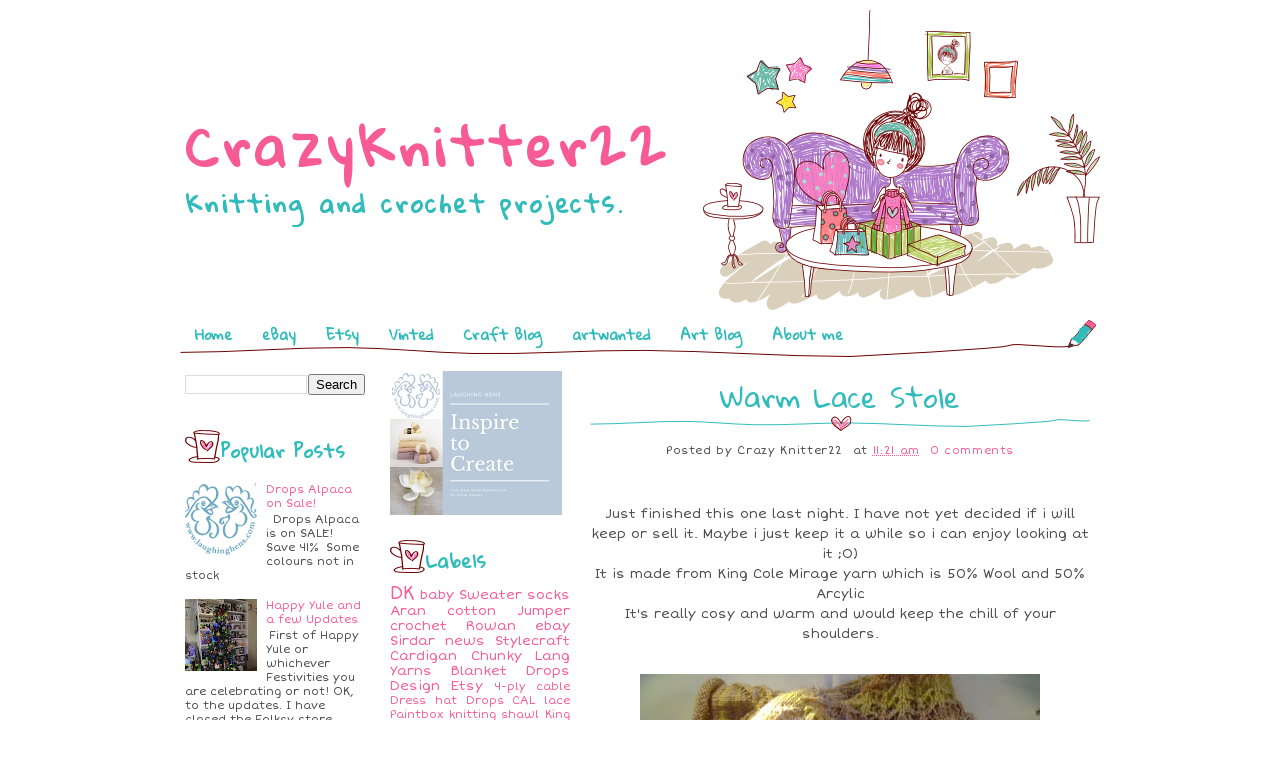

--- FILE ---
content_type: text/html; charset=UTF-8
request_url: https://crazyknitter22.blogspot.com/2013/01/
body_size: 20639
content:
<!DOCTYPE html>
<html dir='ltr' xmlns='http://www.w3.org/1999/xhtml' xmlns:b='http://www.google.com/2005/gml/b' xmlns:data='http://www.google.com/2005/gml/data' xmlns:expr='http://www.google.com/2005/gml/expr'>
<head>
<link href='https://www.blogger.com/static/v1/widgets/2944754296-widget_css_bundle.css' rel='stylesheet' type='text/css'/>
<link href="//fonts.googleapis.com/css?family=Gloria+Hallelujah" rel="stylesheet" type="text/css">
<link href="//fonts.googleapis.com/css?family=Short+Stack" rel="stylesheet" type="text/css">
<meta content='text/html; charset=UTF-8' http-equiv='Content-Type'/>
<meta content='blogger' name='generator'/>
<link href='https://crazyknitter22.blogspot.com/favicon.ico' rel='icon' type='image/x-icon'/>
<link href='http://crazyknitter22.blogspot.com/2013/01/' rel='canonical'/>
<link rel="alternate" type="application/atom+xml" title="CrazyKnitter22 - Atom" href="https://crazyknitter22.blogspot.com/feeds/posts/default" />
<link rel="alternate" type="application/rss+xml" title="CrazyKnitter22 - RSS" href="https://crazyknitter22.blogspot.com/feeds/posts/default?alt=rss" />
<link rel="service.post" type="application/atom+xml" title="CrazyKnitter22 - Atom" href="https://www.blogger.com/feeds/8640827193767218163/posts/default" />
<!--Can't find substitution for tag [blog.ieCssRetrofitLinks]-->
<meta content='http://crazyknitter22.blogspot.com/2013/01/' property='og:url'/>
<meta content='CrazyKnitter22' property='og:title'/>
<meta content='Knitting and crochet projects. ' property='og:description'/>
<title>
January 2013 | CrazyKnitter22
</title>
<style id='page-skin-1' type='text/css'><!--
/*
-----------------------------------------------
Blogger Template
Name : Girl's Gift
Coder: www.ipietoon.com
Illustration : unknown
----------------------------------------------- */
body {
background:#fff;
color: #4c4b4c;
font-size: 13px;
font-family:'Short Stack',Arial, Georgia,Trebuchet MS,  Sans-Serif;
text-align: left;
margin: 0 auto 0;
padding: 0;
}
#wrap {
width: 920px;
margin: 10px auto 10px;
padding: 0px;
position: relative;
}
a, a:visited {
color: #f75b95;
text-decoration: none;
}
a:hover {
color: #f64c83;
text-decoration: underline;
}
a img {
border-width: 0;
}
/* Header
-----------------------------------------------*/
#header-outer{
background:url(https://blogger.googleusercontent.com/img/b/R29vZ2xl/AVvXsEjMryXXVHO5vvBJZRDoTZ7GLmoAlPPGLxBNwa4XxX-CXHL718mS75E4_7zREVa3cKau8xs8Kt0N839u4Q6_WDiXqXLi77-p4KxC0aZ2a2PLctVT2Gg093nNgiUKClpdYHFOPDNlARea3MnQ/s0/girlsgiftheader.png) no-repeat right bottom;
width: 920px;
height: 300px;
color: #932b54;
margin: 0 auto 0;
padding: 0;
overflow: hidden;
}
#header-wrapper {
width: 920px;
height: 300px;
color: #2e937a;
margin: 0 auto 0;
overflow: hidden;
}
#header-inner {
margin-left: auto;
margin-right: auto;
}
#header {
margin: auto;
text-align: left;
}
#header h1 {
margin:5px 5px 0;
padding:100px 0px 0px 0px;
font-family:'Gloria Hallelujah', Georgia;
font-size: 52px;
line-height:1.2em;
text-transform:titlecase;
letter-spacing:.1em;
color:#f75b95}
#header a {
text-decoration:none;
}
#header a:hover {
}
#header .description {
font-family:'Gloria Hallelujah', Georgia;
margin:0 5px 5px;
padding:10px 0px 15px 0px;
max-width:700px;
letter-spacing:.1em;
line-height: 1.4em;
color:#31bbbb;
font-weight:bold;
font-size:24px;
}
#header img {
margin-top:60px;
float:left;
}
/* Navigation Menu
------------------------------------------------------*/
#NavbarMenu {
background:url(https://blogger.googleusercontent.com/img/b/R29vZ2xl/AVvXsEjUCXJiLrVZVGAf1cRc3Zmls19i33UbrTr2Un9gbl1_3Irat-4h01Q2xKPLl7_bJ8evbnYIJdzgXQ2GRVJ779ZPV0_P2kDWJF79o4_7j8y3P14sc5gvqga3JUjqSqaY28g0lOma4LyCX4r3/s0/navbg.png) no-repeat left bottom;
width: 920px;
height: 37px;
font-size: 14px;
color: #31bbbb;
font-weight: bold;
margin: 10px auto 10px;
padding:0px;
font-family:'Gloria Hallelujah';
}
#nav {
margin: 0;
padding: 0;
}
#nav ul {
float: left;
list-style: none;
margin: 0;
padding: 0;
}
#nav li {
list-style: none;
margin: 0;
padding: 0;
}
#nav li a, #nav li a:link, #nav li a:visited {
color: #31bbbb;
display: block;
font-weight: bold;
text-transform: titlecase;
margin: 0;
padding: 0px 15px 7px;
}
#nav li a:hover, #nav li a:active {
background:url(https://blogger.googleusercontent.com/img/b/R29vZ2xl/AVvXsEjcN15Za-Nbr99OL1ojh-8qomYnLq0zJmRkHdQoomgiG5GFxH2wts060p-hwsIGhsxc2VXpzwK7wQO7e7yRhQsG_zELhvQrKjCGO4-HOZAlkYRXLpzyFtDL5Xvlqjub_GezEkXcDCYU6h9b/s0/navlibg.png) no-repeat;
color: #ff6086;
margin: 0;
padding: 0px 15px 7px;
text-decoration: none;
}
#nav li li a, #nav li li a:link, #nav li li a:visited {
background: #C5EAf7;
width: 150px;
color: #FFF;
font-weight: normal;
text-transform: lowercase;
float: none;
margin: 0;
padding: 7px 10px;
border-bottom: 1px dashed #FFF;
border-left: 1px solid #FFF;
border-right: 1px solid #FFF;
}
#nav li li a:hover, #nav li li a:active {
background: #e87e93;
color: #FFF;
padding: 7px 10px;
}
#nav li {
float: left;
padding: 0;
}
#nav li ul {
z-index: 9999;
position: absolute;
left: -999em;
height: auto;
width: 170px;
margin: 0;
padding: 0;
}
#nav li ul a {
width: 140px;
}
#nav li ul ul {
margin: -32px 0 0 171px;
}
#nav li:hover ul ul, #nav li:hover ul ul ul, #nav li.sfhover ul ul, #nav li.sfhover ul ul ul {
left: -999em;
}
#nav li:hover ul, #nav li li:hover ul, #nav li li li:hover ul, #nav li.sfhover ul, #nav li li.sfhover ul, #nav li li li.sfhover ul {
left: auto;
}
#nav li:hover, #nav li.sfhover {
position: static;
}
/*Wrapper
---------------------------------*/
#outer-wrapper {
width: 920px;
margin:0 auto 0;
line-height: 18px;
}
#content-wrapper {
margin:0 auto 0;
padding:0px;
line-height: 18px;
}
#main-wrapper {
background:#ffffff;
float: right;
width: 500px;
margin: auto;
padding-left: 10px;
}
#mainside-wrapper {
background:#ffffff;
float: right;
width: 700px;
margin: 2px auto 0;
padding: 0px 10px;
}
#sidebar-wrapper-right {
width: 180px;
margin: 0px auto 10px;
padding: 0px 0px 0px 0px;
float: left;
font-size: 11px!important;
line-height: 14px!important;
word-wrap: break-word; /* fix for long text breaking sidebar float in IE */
overflow: hidden;      /* fix for long non-text content breaking IE sidebar float */
}
#sidebar-wrapper-left {
width: 190px;
margin: auto;
padding: 0;
float: left;
font-size: 11px!important;
line-height: 14px!important;
word-wrap: break-word; /* fix for long text breaking sidebar float in IE */
overflow: hidden;      /* fix for long non-text content breaking IE sidebar float */
}
#sidebar-wrapper-left h2, #sidebar-wrapper-right h2 {
background:url(https://blogger.googleusercontent.com/img/b/R29vZ2xl/AVvXsEjU_tgVcANfixTA0PmZZTZlkwEgPMxmS9l67cuKF0hVyAlSk2klimT1iqHxbFT5wJnWVtSfav6WDW6IsmziRvgX9UpYcAPmO8qhbiv_G_qaMDzEZ33hxgFwklhojjr9GohfSSqYiM9jmPoO/s0/sidebg.png) no-repeat left center;
color: #31BBBB;
font-family: 'Gloria Hallelujah',Georgia,serif;
font-size: 18px;
padding: 25px 0px 15px 35px;
margin: 0px;
text-align:left;
}
.sidebar, .sidebar2 {
margin: 2px 0px;
padding: 0px;
}
.sidebar ul, .sidebar2 ul {
list-style:none;
margin:2px 0px;
padding: 0px;
}
.sidebar li, .sidebar2 li {
margin: 1px 0px;
padding: 2px;
}
.sidebar .widget, .sidebar2 .widget {
margin-bottom:10px;
padding:0px;
}
.sidebar .widget {
margin-bottom:10px;
padding:5px;
}
.main .widget {
margin: 0px;
padding: 0px;
}
.main .Blog {
padding: 10px 15px;
margin: 0px;
}
/*Post
-------------------------------------------------*/
h2.date-header {
margin: 1.5em 0 .5em;
display: none;
}
.post {
margin-bottom:10px;
padding: 0px;
overflow:hidden;
width:500px;
}
.post h3 {
background:url(https://blogger.googleusercontent.com/img/b/R29vZ2xl/AVvXsEhkOFXjTOHqW6fGS_gQ1YOZDkbOquN2PN2yw0z9mLkcH3dkGpYyWKsweZAAslXVkXBUMpp217h6jCmF7ryo79xUAqBjNL1x_JykatRk3si0-LPGB9fY_KQsCfTY1EX0zhHL0eWG_Vcxj0Cs/s0/postbg.png) no-repeat bottom;
margin: 10px 0 5px;
line-height:35px;
text-align:center;
padding-bottom:10px;
}
.post h3 a, #content h1 a:visited {
color: #31bbbb;
font-size: 28px;
font-family: 'Gloria Hallelujah',georgia, tahoma, verdana;
font-weight: normal;
margin: 0 0 5px;
padding: 0;
}
.post h3 a:hover {
color: #e86c81;
text-decoration: none;
}
.post-body {
text-align:justify;
margin: 3em 0 .75em;
line-height: 1.6em;
}
.post-header {
margin: .1em 0 .75em 0px;
padding:5px;
letter-spacing:.05em;
line-height: 1.4em;
display:block;
text-align:center;
}
.post-header a{
}
.post-footer {
margin: .75em 0 .75em 0px;
padding:5px;
letter-spacing:.05em;
line-height: 1.4em;
display:block;
}
.comment-link {
padding-left: 5px;
font-size:11px;
}
.labels {
padding-left: 0px;
font-size:11px;
}
.author {
padding-left: 0px;
font-size:11px;
}
.timestamp {
padding-left: 5px;
font-size:11px;
}
.post-body blockquote {
line-height: 1.3em;
}
.post img {
padding: 10px;
}
.post blockquote {
margin: 5px;
padding: 0px 20px 0 15px;
border-left: 4px solid #b9dce3;
}
.post blockquote p {
margin: 0;
padding: 0 0 0px;
}
/*Comments
----------------------------------------------*/
.comments {
float: left;
margin-bottom:10px;
padding: 0px;
overflow:hidden;
width:500px;
}
#comments h4 {
color: #f08889;
font-size: 20px;
font-family:'Gloria Hallelujah',georgia, tahoma, verdana;
font-weight: bold;
margin: 0 0 10px;
padding:20px 0px 20px 0px;
}
#comments-block {
float: left;
padding: 0;
margin: 0;
}
#comments-block .comment-author {
margin: 0em 0;
font-weight: bold;
}
#comments-block .comment-footer {
margin: -.25em 0 2em;
line-height: 1.4em;
letter-spacing: .1em;
border-bottom:1px solid #b9dce3;
}
#comments-block .comment-body p {
margin: 0 0 .75em;
}
.deleted-comment {
font-style: italic;
color: gray;
}
#blog-pager-newer-link {
float: left;
}
#blog-pager-older-link {
float: right;
}
#blog-pager {
text-align: center;
clear:both;
}
.feed-links {
clear: both;
line-height: 2.5em;
display:none;
}
.main .widget {
margin: 0 0 1.5em;
padding: 0 0 1.5em;
}
.main .Blog {
border-bottom-width: 0;
}
/*Footer
---------------------------------------------*/
#footer {
width: 920px;
clear: both;
margin: 0 auto 0;
padding-top:0px;
line-height: 1.6em;
letter-spacing: .1em;
text-align: center;
}
/*Credit
---------------------------------------------------*/
#credit {
background:url(https://blogger.googleusercontent.com/img/b/R29vZ2xl/AVvXsEhPIIvibnN1tlqXWzyM9shA1FPtCtktBf6K_ke8iZsmj5RxNd-v2jOMI2jdqJQwfNRssXHzJgpazRiVqFnMjgl2ZwUntWssv1SsRTYHLCi3GBNh9dPCWWuMVQYPXZMioMxQcbMRv4haxITE/s0/creditbg.png) no-repeat bottom;
margin: 0px auto 0px;
padding: 0px;
width: 920px;
font-size:10px;
clear: both;
font-weight: normal;
text-align:center;
color:#614431;
height:50px;
}
#credit p {
margin: 0;
padding-bottom:20px;
}
#credit a,  .credit a:visited {
color: #4c4c4c;
text-decoration: none;
font:verdana;
font-size:10px;
}
#credit a:hover{
color: #4c4c4c;
text-decoration: underline;
}
.avatar-image-container {
margin: .2em 0 0;
}
#PageList1 h2, #Pagelist2 h2{ display:none;}

--></style>
<!--[if IE]> <style type="text/css"> #menu li { position:static; } </style> <![endif]-->
<!--Internet Explorer Trancparency fix-->
<!--[if lt IE 8]> <script src="http://ie7-js.googlecode.com/svn/version/2.0(beta3)/IE8.js" type="text/javascript"></script> <![endif]-->
<link href='https://www.blogger.com/dyn-css/authorization.css?targetBlogID=8640827193767218163&amp;zx=fe1f77cb-ceeb-45be-8efe-e52f38ee4f7f' media='none' onload='if(media!=&#39;all&#39;)media=&#39;all&#39;' rel='stylesheet'/><noscript><link href='https://www.blogger.com/dyn-css/authorization.css?targetBlogID=8640827193767218163&amp;zx=fe1f77cb-ceeb-45be-8efe-e52f38ee4f7f' rel='stylesheet'/></noscript>
<meta name='google-adsense-platform-account' content='ca-host-pub-1556223355139109'/>
<meta name='google-adsense-platform-domain' content='blogspot.com'/>

</head>
<body>
<div id='wrap'>
<div id='header-outer'>
<div id='header-wrapper'>
<div class='header section' id='header'><div class='widget Header' data-version='1' id='Header1'>
<div id='header-inner'>
<div class='titlewrapper'>
<h1 class='title'>
<a href='https://crazyknitter22.blogspot.com/'>
CrazyKnitter22
</a>
</h1>
</div>
<div class='descriptionwrapper'>
<p class='description'><span>Knitting and crochet projects. </span></p>
</div>
</div>
</div></div>
</div>
</div>
<div id='NavbarMenu'>
<div class='navbarleft'>
<div class='nav section' id='nav'><div class='widget PageList' data-version='1' id='PageList1'>
<h2>Pages</h2>
<div class='widget-content'>
<ul>
<li><a href='https://crazyknitter22.blogspot.com/'>Home</a></li>
<li><a href='https://www.ebay.co.uk/usr/crazyknitter22'>eBay</a></li>
<li><a href='https://www.etsy.com/uk/shop/CrazyKnitterShoppe'>Etsy</a></li>
<li><a href='https://www.vinted.co.uk/member/268910409'>Vinted</a></li>
<li><a href='https://audhdcraftyspace.blogspot.com'>Craft Blog</a></li>
<li><a href='https://www.artwanted.com//artist.cfm?ArtID=42050'>artwanted</a></li>
<li><a href='https://excelsior3d-art.blogspot.com'>Art Blog</a></li>
<li><a href='http://crazyknitter22.blogspot.com/p/about-me.html'>About me</a></li>
</ul>
<div class='clear'></div>
</div>
</div></div>
</div>
</div>
<div id='outer-wrapper'><div id='wrap2'>
<div id='content-wrapper'>
<div id='crosscol-wrapper' style='text-align:center'>
<div class='crosscol no-items section' id='crosscol'></div>
</div>
<!-- Sidebar -->
<div id='sidebar-wrapper-left'>
<div class='sidebar section' id='sidebar'><div class='widget BlogSearch' data-version='1' id='BlogSearch1'>
<div class='widget-content'>
<div id='BlogSearch1_form'>
<form action='https://crazyknitter22.blogspot.com/search' class='gsc-search-box' target='_top'>
<table cellpadding='0' cellspacing='0' class='gsc-search-box'>
<tbody>
<tr>
<td class='gsc-input'>
<input autocomplete='off' class='gsc-input' name='q' size='10' title='search' type='text' value=''/>
</td>
<td class='gsc-search-button'>
<input class='gsc-search-button' title='search' type='submit' value='Search'/>
</td>
</tr>
</tbody>
</table>
</form>
</div>
</div>
<div class='clear'></div>
</div><div class='widget PopularPosts' data-version='1' id='PopularPosts1'>
<h2>Popular Posts</h2>
<div class='widget-content popular-posts'>
<ul>
<li>
<div class='item-content'>
<div class='item-thumbnail'>
<a href='https://crazyknitter22.blogspot.com/2022/08/drops-alpaca-on-sale.html' target='_blank'>
<img alt='' border='0' src='https://blogger.googleusercontent.com/img/b/R29vZ2xl/AVvXsEgj25vKAS9RdA3Io7sOTZNUKi7pM0wPf_ZL44WL1-NCJnlkdzytw5KjuHiv_pMicI_cXMa8j-MuZ1ejF9KR9Rry4vh4FDHYkPvPPeLqG-3_zyiGTSGIymoXLC_oxe7wSvjs-uYfHU2B5y6aG36eQtx9PReMLbAenE1FG91KBmkTlsu6LijrL4PbohNssQ/w72-h72-p-k-no-nu/logo-hi.png'/>
</a>
</div>
<div class='item-title'><a href='https://crazyknitter22.blogspot.com/2022/08/drops-alpaca-on-sale.html'>Drops Alpaca on Sale!</a></div>
<div class='item-snippet'>&#160; Drops Alpaca is on SALE! Save 41%&#160; Some colours not in stock &#160;</div>
</div>
<div style='clear: both;'></div>
</li>
<li>
<div class='item-content'>
<div class='item-thumbnail'>
<a href='https://crazyknitter22.blogspot.com/2025/12/happy-yule-and-few-updates.html' target='_blank'>
<img alt='' border='0' src='https://blogger.googleusercontent.com/img/b/R29vZ2xl/AVvXsEh6_oFlnWQkpsz3lgb0qh_qQKUkQjstJu_jg-IFq8d30dQ28m2RAGct685HUBk-WslVsb515gMKG5gTUPRUn3k9qea2Cd8hC2jnpmX5RoNttffCEPiQch8XhHjzZqRz07lKUDdVbK-KCk9aaG6UytkGkllX4kGgNUaqTqX9ZDnVK-iFe5ytosz-isvBF_XV/w72-h72-p-k-no-nu/IMG_0706.jpg'/>
</a>
</div>
<div class='item-title'><a href='https://crazyknitter22.blogspot.com/2025/12/happy-yule-and-few-updates.html'>Happy Yule and a few Updates</a></div>
<div class='item-snippet'>&#160;First of Happy Yule or whichever Festivities you are celebrating or not! OK, to the updates. I have closed the Folksy store again. Eight mo...</div>
</div>
<div style='clear: both;'></div>
</li>
<li>
<div class='item-content'>
<div class='item-thumbnail'>
<a href='https://crazyknitter22.blogspot.com/2020/01/knitting-and-aspergers-syndrome.html' target='_blank'>
<img alt='' border='0' src='https://blogger.googleusercontent.com/img/b/R29vZ2xl/AVvXsEih1Dy3u_g8p-NgcqXIRPefE9PBQhs_9PfxsDNeNpgRo3Vv3W-eAKkgqj3OCqxqDnuIBMdsTB-ZJGx79PKa2ywqusARM2I1VVY5f-j_e5yXyRFr3n7d-atrae9Mbe-TuRE5B9F-E8dLESYJ/w72-h72-p-k-no-nu/img047.jpg'/>
</a>
</div>
<div class='item-title'><a href='https://crazyknitter22.blogspot.com/2020/01/knitting-and-aspergers-syndrome.html'>Knitting and Asperger's Syndrome</a></div>
<div class='item-snippet'> I always knew all my life that I was different. Even my mum told me that I was a surprise box as she never knew what came out. As my dad wa...</div>
</div>
<div style='clear: both;'></div>
</li>
</ul>
<div class='clear'></div>
</div>
</div><div class='widget Image' data-version='1' id='Image4'>
<h2>Free Chunky Unisex Raglan Sweater Pattern</h2>
<div class='widget-content'>
<a href='http://www.landofdarkness.co.uk/freebies/sweaterchunky.pdf'>
<img alt='Free Chunky Unisex Raglan Sweater Pattern' height='257' id='Image4_img' src='https://blogger.googleusercontent.com/img/b/R29vZ2xl/AVvXsEgyNfvlhaIQoLZX3slAaQMG7sJeIKDuu4Ktu1xSQc6rZAcKCyelX1XlgRadDvJZooBfw6m-PI7e6Yp9cSbnJvhcrtY3-swIVMeb1g3b0_rwsF_j0BR_7yXhhY5MRnZYBTHU-Chud6IW9bc-/s257/img423a.jpg' width='182'/>
</a>
<br/>
</div>
<div class='clear'></div>
</div><div class='widget Image' data-version='1' id='Image2'>
<h2>Free Sock Pattern</h2>
<div class='widget-content'>
<a href='http://www.landofdarkness.co.uk/freebies/sockpattern.pdf'>
<img alt='Free Sock Pattern' height='182' id='Image2_img' src='https://blogger.googleusercontent.com/img/b/R29vZ2xl/AVvXsEhDRjSF9CPpxluXTRT4ArdbIr-y5vmfnwe_FdO5p9Az-JCAwbcmEjFFtKQKKE6CkJYMn4cSgbWqW0jSNgMoRPrYBPKBob3PJTeaanbnogyyM3dsxYrmAGJgR2BlwjjcPNBWsNYv_i-2hWF5/s182/img090a.jpg' width='129'/>
</a>
<br/>
</div>
<div class='clear'></div>
</div><div class='widget LinkList' data-version='1' id='LinkList1'>
<h2>Yarn Shops and more</h2>
<div class='widget-content'>
<ul>
<li><a href='http://www.abakhan.co.uk/'>Abakhan</a></li>
<li><a href='http://www.alwaysknittingandsewing.co.uk/'>Always Knitting & Sewing</a></li>
<li><a href='https://www.artyarn.co.uk/'>ArtYarn</a></li>
<li><a href='http://athenbys.com/epages/950002396.sf/en_GB/?ObjectPath=/Shops/950002396/Categories'>Athenbys</a></li>
<li><a href='https://www.bergeredefrance.co.uk/'>Bergere de France</a></li>
<li><a href='http://www.blacksheepwools.com/'>Black Sheep Wools</a></li>
<li><a href='http://www.garnstudio.com/'>DROPS Design</a></li>
<li><a href='https://hobbii.co.uk/'>hobbii</a></li>
<li><a href='http://www.hobbycraft.co.uk/'>Hobby Craft</a></li>
<li><a href='http://www.iceyarns.com/'>Ice Yarns</a></li>
<li><a href='http://www.kempswoolshop.com/home.aspx'>Kemps Wool Shop</a></li>
<li><a href='http://www.knitrowan.com/'>Knit Rowan</a></li>
<li><a href='https://www.knitpicks.com/'>KnitPicks</a></li>
<li><a href='http://www.knittingpatterncentral.com/index.php'>Knitting Pattern Central</a></li>
<li><a href='https://www.langyarns.com/'>Lang Yarns</a></li>
<li><a href='https://www.laughinghens.com/'>Laughing Hens</a></li>
<li><a href='https://lindehobby.co.uk/'>LindeHobby</a></li>
<li><a href='https://www.lovecrafts.com/en-gb/'>Love Crafts</a></li>
<li><a href='https://www.makerist.de/'>Makerist (German)</a></li>
<li><a href='http://www.marrineryarns.com/'>Marriner Yarns</a></li>
<li><a href='https://www.ravelry.com/'>Ravelry</a></li>
<li><a href='http://www.myknittingyarnandwool.co.uk/'>Sew-In</a></li>
<li><a href='https://www.theknittingnetwork.co.uk/'>The Knitting Network</a></li>
<li><a href='http://www.thelittleknittingcompany.co.uk/'>The Little Knitting Company</a></li>
<li><a href='http://www.vogueknitting.com/'>Vogue Knitting</a></li>
<li><a href='https://secure.woolwarehouse.co.uk/'>Wool Warehouse</a></li>
<li><a href='http://www.woolnstuff.co.uk/index.html'>Wool'n'Stuff</a></li>
<li><a href='http://www.woolstack.co.uk/'>Woolstack</a></li>
<li><a href='https://yarnsub.com/'>YARNSUB</a></li>
</ul>
<div class='clear'></div>
</div>
</div><div class='widget HTML' data-version='1' id='HTML3'>
<h2 class='title'>Bloglovin</h2>
<div class='widget-content'>
<a class="blsdk-follow" href="https://www.bloglovin.com/blogs/land-of-darkness-13312283" target="_blank" data-blsdk-type="button">Follow</a><script>(function(d, s, id) {var js, fjs = d.getElementsByTagName(s)[0];if (d.getElementById(id)) return;js = d.createElement(s);js.id = id;js.src = "https://widget.bloglovin.com/assets/widget/loader.js";fjs.parentNode.insertBefore(js, fjs);}(document, "script", "bloglovin-sdk"))</script>
</div>
<div class='clear'></div>
</div><div class='widget Profile' data-version='1' id='Profile1'>
<div class='widget-content'>
<a href='https://www.blogger.com/profile/03364834469136071605'><img alt='My Photo' class='profile-img' height='80' src='//blogger.googleusercontent.com/img/b/R29vZ2xl/AVvXsEjmFPhr4oVNLQHnQTEekQTK9DheYj_tarjyDfpXdQG431G4Ew06IYCNFDUHLXsEiqm_0PA1ueHQ2aWe0qcurfbnu_8mylINGYCqR6_VEvnsUYdAGA9GV5sPaKF4J8MYUv4/s220/BtK300.jpg' width='80'/></a>
<dl class='profile-datablock'>
<dt class='profile-data'>Crazy Knitter22</dt>
<dd class='profile-textblock'>Experienced knitter, average crocheter, lazy sewer, passionate 3dartist and AuDHDer by default. Which can put people off because I do know everything better.</dd>
</dl>
<a class='profile-link' href='https://www.blogger.com/profile/03364834469136071605'>View my complete profile</a>
<div class='clear'></div>
</div>
</div><div class='widget Subscribe' data-version='1' id='Subscribe1'>
<div style='white-space:nowrap'>
<h2 class='title'>Subscribe To</h2>
<div class='widget-content'>
<div class='subscribe-wrapper subscribe-type-POST'>
<div class='subscribe expanded subscribe-type-POST' id='SW_READER_LIST_Subscribe1POST' style='display:none;'>
<div class='top'>
<span class='inner' onclick='return(_SW_toggleReaderList(event, "Subscribe1POST"));'>
<img class='subscribe-dropdown-arrow' src='https://resources.blogblog.com/img/widgets/arrow_dropdown.gif'/>
<img align='absmiddle' alt='' border='0' class='feed-icon' src='https://resources.blogblog.com/img/icon_feed12.png'/>
Posts
</span>
<div class='feed-reader-links'>
<a class='feed-reader-link' href='https://www.netvibes.com/subscribe.php?url=https%3A%2F%2Fcrazyknitter22.blogspot.com%2Ffeeds%2Fposts%2Fdefault' target='_blank'>
<img src='https://resources.blogblog.com/img/widgets/subscribe-netvibes.png'/>
</a>
<a class='feed-reader-link' href='https://add.my.yahoo.com/content?url=https%3A%2F%2Fcrazyknitter22.blogspot.com%2Ffeeds%2Fposts%2Fdefault' target='_blank'>
<img src='https://resources.blogblog.com/img/widgets/subscribe-yahoo.png'/>
</a>
<a class='feed-reader-link' href='https://crazyknitter22.blogspot.com/feeds/posts/default' target='_blank'>
<img align='absmiddle' class='feed-icon' src='https://resources.blogblog.com/img/icon_feed12.png'/>
                  Atom
                </a>
</div>
</div>
<div class='bottom'></div>
</div>
<div class='subscribe' id='SW_READER_LIST_CLOSED_Subscribe1POST' onclick='return(_SW_toggleReaderList(event, "Subscribe1POST"));'>
<div class='top'>
<span class='inner'>
<img class='subscribe-dropdown-arrow' src='https://resources.blogblog.com/img/widgets/arrow_dropdown.gif'/>
<span onclick='return(_SW_toggleReaderList(event, "Subscribe1POST"));'>
<img align='absmiddle' alt='' border='0' class='feed-icon' src='https://resources.blogblog.com/img/icon_feed12.png'/>
Posts
</span>
</span>
</div>
<div class='bottom'></div>
</div>
</div>
<div class='subscribe-wrapper subscribe-type-COMMENT'>
<div class='subscribe expanded subscribe-type-COMMENT' id='SW_READER_LIST_Subscribe1COMMENT' style='display:none;'>
<div class='top'>
<span class='inner' onclick='return(_SW_toggleReaderList(event, "Subscribe1COMMENT"));'>
<img class='subscribe-dropdown-arrow' src='https://resources.blogblog.com/img/widgets/arrow_dropdown.gif'/>
<img align='absmiddle' alt='' border='0' class='feed-icon' src='https://resources.blogblog.com/img/icon_feed12.png'/>
All Comments
</span>
<div class='feed-reader-links'>
<a class='feed-reader-link' href='https://www.netvibes.com/subscribe.php?url=https%3A%2F%2Fcrazyknitter22.blogspot.com%2Ffeeds%2Fcomments%2Fdefault' target='_blank'>
<img src='https://resources.blogblog.com/img/widgets/subscribe-netvibes.png'/>
</a>
<a class='feed-reader-link' href='https://add.my.yahoo.com/content?url=https%3A%2F%2Fcrazyknitter22.blogspot.com%2Ffeeds%2Fcomments%2Fdefault' target='_blank'>
<img src='https://resources.blogblog.com/img/widgets/subscribe-yahoo.png'/>
</a>
<a class='feed-reader-link' href='https://crazyknitter22.blogspot.com/feeds/comments/default' target='_blank'>
<img align='absmiddle' class='feed-icon' src='https://resources.blogblog.com/img/icon_feed12.png'/>
                  Atom
                </a>
</div>
</div>
<div class='bottom'></div>
</div>
<div class='subscribe' id='SW_READER_LIST_CLOSED_Subscribe1COMMENT' onclick='return(_SW_toggleReaderList(event, "Subscribe1COMMENT"));'>
<div class='top'>
<span class='inner'>
<img class='subscribe-dropdown-arrow' src='https://resources.blogblog.com/img/widgets/arrow_dropdown.gif'/>
<span onclick='return(_SW_toggleReaderList(event, "Subscribe1COMMENT"));'>
<img align='absmiddle' alt='' border='0' class='feed-icon' src='https://resources.blogblog.com/img/icon_feed12.png'/>
All Comments
</span>
</span>
</div>
<div class='bottom'></div>
</div>
</div>
<div style='clear:both'></div>
</div>
</div>
<div class='clear'></div>
</div><div class='widget HTML' data-version='1' id='HTML2'>
<h2 class='title'>Visitors</h2>
<div class='widget-content'>
<a href="http://info.flagcounter.com/pbss"><img src="https://lh3.googleusercontent.com/blogger_img_proxy/[base64]s0-d" alt="Flag Counter" border="0"></a>
</div>
<div class='clear'></div>
</div><div class='widget Attribution' data-version='1' id='Attribution1'>
<div class='widget-content' style='text-align: center;'>
Crazy Knitter. Powered by <a href='https://www.blogger.com' target='_blank'>Blogger</a>.
</div>
<div class='clear'></div>
</div>
</div>
</div>
<div id='mainside-wrapper'>
<div id='sidebar-wrapper-right'>
<div class='sidebar2 section' id='sidebar2'><div class='widget Image' data-version='1' id='Image3'>
<div class='widget-content'>
<a href='https://www.laughinghens.com/#a_aid=CK22&a_bid=2821b8fc'>
<img alt='' height='144' id='Image3_img' src='https://blogger.googleusercontent.com/img/a/AVvXsEjxULKdVuCMbrYIPN0CWKSVfvXL5Bbz-Jngx_MULjVM1YH9EEDO4YozxBev7DLnWjF1XzkppDO1hPaNWH5JgXXiFWMnIhtnJwXaeEAywyQDNmaCVCGZP1jm7vRRX2fr7pMLCo4zbvKbdq6OQyfBhrp0M0a-piC3GkaOLC4GNt34tyr1qYKUm8fU8b3n6w=s172' width='172'/>
</a>
<br/>
</div>
<div class='clear'></div>
</div><div class='widget Label' data-version='1' id='Label1'>
<h2>Labels</h2>
<div class='widget-content cloud-label-widget-content'>
<span class='label-size label-size-5'>
<a dir='ltr' href='https://crazyknitter22.blogspot.com/search/label/DK'>DK</a>
</span>
<span class='label-size label-size-4'>
<a dir='ltr' href='https://crazyknitter22.blogspot.com/search/label/baby'>baby</a>
</span>
<span class='label-size label-size-4'>
<a dir='ltr' href='https://crazyknitter22.blogspot.com/search/label/Sweater'>Sweater</a>
</span>
<span class='label-size label-size-4'>
<a dir='ltr' href='https://crazyknitter22.blogspot.com/search/label/socks'>socks</a>
</span>
<span class='label-size label-size-4'>
<a dir='ltr' href='https://crazyknitter22.blogspot.com/search/label/Aran'>Aran</a>
</span>
<span class='label-size label-size-4'>
<a dir='ltr' href='https://crazyknitter22.blogspot.com/search/label/cotton'>cotton</a>
</span>
<span class='label-size label-size-4'>
<a dir='ltr' href='https://crazyknitter22.blogspot.com/search/label/Jumper'>Jumper</a>
</span>
<span class='label-size label-size-4'>
<a dir='ltr' href='https://crazyknitter22.blogspot.com/search/label/crochet'>crochet</a>
</span>
<span class='label-size label-size-4'>
<a dir='ltr' href='https://crazyknitter22.blogspot.com/search/label/Rowan'>Rowan</a>
</span>
<span class='label-size label-size-4'>
<a dir='ltr' href='https://crazyknitter22.blogspot.com/search/label/ebay'>ebay</a>
</span>
<span class='label-size label-size-4'>
<a dir='ltr' href='https://crazyknitter22.blogspot.com/search/label/Sirdar'>Sirdar</a>
</span>
<span class='label-size label-size-4'>
<a dir='ltr' href='https://crazyknitter22.blogspot.com/search/label/news'>news</a>
</span>
<span class='label-size label-size-4'>
<a dir='ltr' href='https://crazyknitter22.blogspot.com/search/label/Stylecraft'>Stylecraft</a>
</span>
<span class='label-size label-size-4'>
<a dir='ltr' href='https://crazyknitter22.blogspot.com/search/label/Cardigan'>Cardigan</a>
</span>
<span class='label-size label-size-4'>
<a dir='ltr' href='https://crazyknitter22.blogspot.com/search/label/Chunky'>Chunky</a>
</span>
<span class='label-size label-size-4'>
<a dir='ltr' href='https://crazyknitter22.blogspot.com/search/label/Lang%20Yarns'>Lang Yarns</a>
</span>
<span class='label-size label-size-4'>
<a dir='ltr' href='https://crazyknitter22.blogspot.com/search/label/Blanket'>Blanket</a>
</span>
<span class='label-size label-size-4'>
<a dir='ltr' href='https://crazyknitter22.blogspot.com/search/label/Drops%20Design'>Drops Design</a>
</span>
<span class='label-size label-size-4'>
<a dir='ltr' href='https://crazyknitter22.blogspot.com/search/label/Etsy'>Etsy</a>
</span>
<span class='label-size label-size-3'>
<a dir='ltr' href='https://crazyknitter22.blogspot.com/search/label/4-ply'>4-ply</a>
</span>
<span class='label-size label-size-3'>
<a dir='ltr' href='https://crazyknitter22.blogspot.com/search/label/cable'>cable</a>
</span>
<span class='label-size label-size-3'>
<a dir='ltr' href='https://crazyknitter22.blogspot.com/search/label/Dress'>Dress</a>
</span>
<span class='label-size label-size-3'>
<a dir='ltr' href='https://crazyknitter22.blogspot.com/search/label/hat'>hat</a>
</span>
<span class='label-size label-size-3'>
<a dir='ltr' href='https://crazyknitter22.blogspot.com/search/label/Drops'>Drops</a>
</span>
<span class='label-size label-size-3'>
<a dir='ltr' href='https://crazyknitter22.blogspot.com/search/label/CAL'>CAL</a>
</span>
<span class='label-size label-size-3'>
<a dir='ltr' href='https://crazyknitter22.blogspot.com/search/label/lace'>lace</a>
</span>
<span class='label-size label-size-3'>
<a dir='ltr' href='https://crazyknitter22.blogspot.com/search/label/Paintbox'>Paintbox</a>
</span>
<span class='label-size label-size-3'>
<a dir='ltr' href='https://crazyknitter22.blogspot.com/search/label/knitting'>knitting</a>
</span>
<span class='label-size label-size-3'>
<a dir='ltr' href='https://crazyknitter22.blogspot.com/search/label/shawl'>shawl</a>
</span>
<span class='label-size label-size-3'>
<a dir='ltr' href='https://crazyknitter22.blogspot.com/search/label/King%20Cole'>King Cole</a>
</span>
<span class='label-size label-size-3'>
<a dir='ltr' href='https://crazyknitter22.blogspot.com/search/label/scarf'>scarf</a>
</span>
<span class='label-size label-size-3'>
<a dir='ltr' href='https://crazyknitter22.blogspot.com/search/label/Alpaca'>Alpaca</a>
</span>
<span class='label-size label-size-3'>
<a dir='ltr' href='https://crazyknitter22.blogspot.com/search/label/James%20C%20Brett'>James C Brett</a>
</span>
<span class='label-size label-size-3'>
<a dir='ltr' href='https://crazyknitter22.blogspot.com/search/label/Wool'>Wool</a>
</span>
<span class='label-size label-size-3'>
<a dir='ltr' href='https://crazyknitter22.blogspot.com/search/label/merino'>merino</a>
</span>
<span class='label-size label-size-3'>
<a dir='ltr' href='https://crazyknitter22.blogspot.com/search/label/Hayfield'>Hayfield</a>
</span>
<span class='label-size label-size-3'>
<a dir='ltr' href='https://crazyknitter22.blogspot.com/search/label/Buttinette'>Buttinette</a>
</span>
<span class='label-size label-size-3'>
<a dir='ltr' href='https://crazyknitter22.blogspot.com/search/label/Coat'>Coat</a>
</span>
<span class='label-size label-size-3'>
<a dir='ltr' href='https://crazyknitter22.blogspot.com/search/label/Tunic'>Tunic</a>
</span>
<span class='label-size label-size-3'>
<a dir='ltr' href='https://crazyknitter22.blogspot.com/search/label/Bergere%20de%20France'>Bergere de France</a>
</span>
<span class='label-size label-size-3'>
<a dir='ltr' href='https://crazyknitter22.blogspot.com/search/label/Patons'>Patons</a>
</span>
<span class='label-size label-size-3'>
<a dir='ltr' href='https://crazyknitter22.blogspot.com/search/label/Super%20Chunky'>Super Chunky</a>
</span>
<span class='label-size label-size-3'>
<a dir='ltr' href='https://crazyknitter22.blogspot.com/search/label/Woll%20Butt'>Woll Butt</a>
</span>
<span class='label-size label-size-3'>
<a dir='ltr' href='https://crazyknitter22.blogspot.com/search/label/Worsted'>Worsted</a>
</span>
<span class='label-size label-size-3'>
<a dir='ltr' href='https://crazyknitter22.blogspot.com/search/label/for%20sale'>for sale</a>
</span>
<span class='label-size label-size-3'>
<a dir='ltr' href='https://crazyknitter22.blogspot.com/search/label/Deramores'>Deramores</a>
</span>
<span class='label-size label-size-3'>
<a dir='ltr' href='https://crazyknitter22.blogspot.com/search/label/Knitpicks'>Knitpicks</a>
</span>
<span class='label-size label-size-3'>
<a dir='ltr' href='https://crazyknitter22.blogspot.com/search/label/Throw'>Throw</a>
</span>
<span class='label-size label-size-3'>
<a dir='ltr' href='https://crazyknitter22.blogspot.com/search/label/Waistcoat'>Waistcoat</a>
</span>
<span class='label-size label-size-3'>
<a dir='ltr' href='https://crazyknitter22.blogspot.com/search/label/summer'>summer</a>
</span>
<span class='label-size label-size-2'>
<a dir='ltr' href='https://crazyknitter22.blogspot.com/search/label/Jacket'>Jacket</a>
</span>
<span class='label-size label-size-2'>
<a dir='ltr' href='https://crazyknitter22.blogspot.com/search/label/Sidar'>Sidar</a>
</span>
<span class='label-size label-size-2'>
<a dir='ltr' href='https://crazyknitter22.blogspot.com/search/label/stole'>stole</a>
</span>
<span class='label-size label-size-2'>
<a dir='ltr' href='https://crazyknitter22.blogspot.com/search/label/Wendy'>Wendy</a>
</span>
<span class='label-size label-size-2'>
<a dir='ltr' href='https://crazyknitter22.blogspot.com/search/label/YarnArt'>YarnArt</a>
</span>
<span class='label-size label-size-2'>
<a dir='ltr' href='https://crazyknitter22.blogspot.com/search/label/Freebies'>Freebies</a>
</span>
<span class='label-size label-size-1'>
<a dir='ltr' href='https://crazyknitter22.blogspot.com/search/label/Indie'>Indie</a>
</span>
<span class='label-size label-size-1'>
<a dir='ltr' href='https://crazyknitter22.blogspot.com/search/label/Slipover'>Slipover</a>
</span>
<div class='clear'></div>
</div>
</div><div class='widget BlogArchive' data-version='1' id='BlogArchive1'>
<h2>Blog Archive</h2>
<div class='widget-content'>
<div id='ArchiveList'>
<div id='BlogArchive1_ArchiveList'>
<ul class='hierarchy'>
<li class='archivedate collapsed'>
<a class='toggle' href='javascript:void(0)'>
<span class='zippy'>

          &#9658;&#160;
        
</span>
</a>
<a class='post-count-link' href='https://crazyknitter22.blogspot.com/2025/'>2025</a>
<span class='post-count' dir='ltr'>(6)</span>
<ul class='hierarchy'>
<li class='archivedate collapsed'>
<a class='toggle' href='javascript:void(0)'>
<span class='zippy'>

          &#9658;&#160;
        
</span>
</a>
<a class='post-count-link' href='https://crazyknitter22.blogspot.com/2025/12/'>Dec 2025</a>
<span class='post-count' dir='ltr'>(1)</span>
</li>
</ul>
<ul class='hierarchy'>
<li class='archivedate collapsed'>
<a class='toggle' href='javascript:void(0)'>
<span class='zippy'>

          &#9658;&#160;
        
</span>
</a>
<a class='post-count-link' href='https://crazyknitter22.blogspot.com/2025/08/'>Aug 2025</a>
<span class='post-count' dir='ltr'>(2)</span>
</li>
</ul>
<ul class='hierarchy'>
<li class='archivedate collapsed'>
<a class='toggle' href='javascript:void(0)'>
<span class='zippy'>

          &#9658;&#160;
        
</span>
</a>
<a class='post-count-link' href='https://crazyknitter22.blogspot.com/2025/05/'>May 2025</a>
<span class='post-count' dir='ltr'>(1)</span>
</li>
</ul>
<ul class='hierarchy'>
<li class='archivedate collapsed'>
<a class='toggle' href='javascript:void(0)'>
<span class='zippy'>

          &#9658;&#160;
        
</span>
</a>
<a class='post-count-link' href='https://crazyknitter22.blogspot.com/2025/03/'>Mar 2025</a>
<span class='post-count' dir='ltr'>(1)</span>
</li>
</ul>
<ul class='hierarchy'>
<li class='archivedate collapsed'>
<a class='toggle' href='javascript:void(0)'>
<span class='zippy'>

          &#9658;&#160;
        
</span>
</a>
<a class='post-count-link' href='https://crazyknitter22.blogspot.com/2025/02/'>Feb 2025</a>
<span class='post-count' dir='ltr'>(1)</span>
</li>
</ul>
</li>
</ul>
<ul class='hierarchy'>
<li class='archivedate collapsed'>
<a class='toggle' href='javascript:void(0)'>
<span class='zippy'>

          &#9658;&#160;
        
</span>
</a>
<a class='post-count-link' href='https://crazyknitter22.blogspot.com/2024/'>2024</a>
<span class='post-count' dir='ltr'>(1)</span>
<ul class='hierarchy'>
<li class='archivedate collapsed'>
<a class='toggle' href='javascript:void(0)'>
<span class='zippy'>

          &#9658;&#160;
        
</span>
</a>
<a class='post-count-link' href='https://crazyknitter22.blogspot.com/2024/01/'>Jan 2024</a>
<span class='post-count' dir='ltr'>(1)</span>
</li>
</ul>
</li>
</ul>
<ul class='hierarchy'>
<li class='archivedate collapsed'>
<a class='toggle' href='javascript:void(0)'>
<span class='zippy'>

          &#9658;&#160;
        
</span>
</a>
<a class='post-count-link' href='https://crazyknitter22.blogspot.com/2023/'>2023</a>
<span class='post-count' dir='ltr'>(14)</span>
<ul class='hierarchy'>
<li class='archivedate collapsed'>
<a class='toggle' href='javascript:void(0)'>
<span class='zippy'>

          &#9658;&#160;
        
</span>
</a>
<a class='post-count-link' href='https://crazyknitter22.blogspot.com/2023/10/'>Oct 2023</a>
<span class='post-count' dir='ltr'>(1)</span>
</li>
</ul>
<ul class='hierarchy'>
<li class='archivedate collapsed'>
<a class='toggle' href='javascript:void(0)'>
<span class='zippy'>

          &#9658;&#160;
        
</span>
</a>
<a class='post-count-link' href='https://crazyknitter22.blogspot.com/2023/07/'>Jul 2023</a>
<span class='post-count' dir='ltr'>(1)</span>
</li>
</ul>
<ul class='hierarchy'>
<li class='archivedate collapsed'>
<a class='toggle' href='javascript:void(0)'>
<span class='zippy'>

          &#9658;&#160;
        
</span>
</a>
<a class='post-count-link' href='https://crazyknitter22.blogspot.com/2023/03/'>Mar 2023</a>
<span class='post-count' dir='ltr'>(2)</span>
</li>
</ul>
<ul class='hierarchy'>
<li class='archivedate collapsed'>
<a class='toggle' href='javascript:void(0)'>
<span class='zippy'>

          &#9658;&#160;
        
</span>
</a>
<a class='post-count-link' href='https://crazyknitter22.blogspot.com/2023/02/'>Feb 2023</a>
<span class='post-count' dir='ltr'>(3)</span>
</li>
</ul>
<ul class='hierarchy'>
<li class='archivedate collapsed'>
<a class='toggle' href='javascript:void(0)'>
<span class='zippy'>

          &#9658;&#160;
        
</span>
</a>
<a class='post-count-link' href='https://crazyknitter22.blogspot.com/2023/01/'>Jan 2023</a>
<span class='post-count' dir='ltr'>(7)</span>
</li>
</ul>
</li>
</ul>
<ul class='hierarchy'>
<li class='archivedate collapsed'>
<a class='toggle' href='javascript:void(0)'>
<span class='zippy'>

          &#9658;&#160;
        
</span>
</a>
<a class='post-count-link' href='https://crazyknitter22.blogspot.com/2022/'>2022</a>
<span class='post-count' dir='ltr'>(29)</span>
<ul class='hierarchy'>
<li class='archivedate collapsed'>
<a class='toggle' href='javascript:void(0)'>
<span class='zippy'>

          &#9658;&#160;
        
</span>
</a>
<a class='post-count-link' href='https://crazyknitter22.blogspot.com/2022/12/'>Dec 2022</a>
<span class='post-count' dir='ltr'>(2)</span>
</li>
</ul>
<ul class='hierarchy'>
<li class='archivedate collapsed'>
<a class='toggle' href='javascript:void(0)'>
<span class='zippy'>

          &#9658;&#160;
        
</span>
</a>
<a class='post-count-link' href='https://crazyknitter22.blogspot.com/2022/11/'>Nov 2022</a>
<span class='post-count' dir='ltr'>(4)</span>
</li>
</ul>
<ul class='hierarchy'>
<li class='archivedate collapsed'>
<a class='toggle' href='javascript:void(0)'>
<span class='zippy'>

          &#9658;&#160;
        
</span>
</a>
<a class='post-count-link' href='https://crazyknitter22.blogspot.com/2022/09/'>Sept 2022</a>
<span class='post-count' dir='ltr'>(5)</span>
</li>
</ul>
<ul class='hierarchy'>
<li class='archivedate collapsed'>
<a class='toggle' href='javascript:void(0)'>
<span class='zippy'>

          &#9658;&#160;
        
</span>
</a>
<a class='post-count-link' href='https://crazyknitter22.blogspot.com/2022/08/'>Aug 2022</a>
<span class='post-count' dir='ltr'>(4)</span>
</li>
</ul>
<ul class='hierarchy'>
<li class='archivedate collapsed'>
<a class='toggle' href='javascript:void(0)'>
<span class='zippy'>

          &#9658;&#160;
        
</span>
</a>
<a class='post-count-link' href='https://crazyknitter22.blogspot.com/2022/07/'>Jul 2022</a>
<span class='post-count' dir='ltr'>(4)</span>
</li>
</ul>
<ul class='hierarchy'>
<li class='archivedate collapsed'>
<a class='toggle' href='javascript:void(0)'>
<span class='zippy'>

          &#9658;&#160;
        
</span>
</a>
<a class='post-count-link' href='https://crazyknitter22.blogspot.com/2022/06/'>Jun 2022</a>
<span class='post-count' dir='ltr'>(4)</span>
</li>
</ul>
<ul class='hierarchy'>
<li class='archivedate collapsed'>
<a class='toggle' href='javascript:void(0)'>
<span class='zippy'>

          &#9658;&#160;
        
</span>
</a>
<a class='post-count-link' href='https://crazyknitter22.blogspot.com/2022/05/'>May 2022</a>
<span class='post-count' dir='ltr'>(1)</span>
</li>
</ul>
<ul class='hierarchy'>
<li class='archivedate collapsed'>
<a class='toggle' href='javascript:void(0)'>
<span class='zippy'>

          &#9658;&#160;
        
</span>
</a>
<a class='post-count-link' href='https://crazyknitter22.blogspot.com/2022/03/'>Mar 2022</a>
<span class='post-count' dir='ltr'>(1)</span>
</li>
</ul>
<ul class='hierarchy'>
<li class='archivedate collapsed'>
<a class='toggle' href='javascript:void(0)'>
<span class='zippy'>

          &#9658;&#160;
        
</span>
</a>
<a class='post-count-link' href='https://crazyknitter22.blogspot.com/2022/02/'>Feb 2022</a>
<span class='post-count' dir='ltr'>(1)</span>
</li>
</ul>
<ul class='hierarchy'>
<li class='archivedate collapsed'>
<a class='toggle' href='javascript:void(0)'>
<span class='zippy'>

          &#9658;&#160;
        
</span>
</a>
<a class='post-count-link' href='https://crazyknitter22.blogspot.com/2022/01/'>Jan 2022</a>
<span class='post-count' dir='ltr'>(3)</span>
</li>
</ul>
</li>
</ul>
<ul class='hierarchy'>
<li class='archivedate collapsed'>
<a class='toggle' href='javascript:void(0)'>
<span class='zippy'>

          &#9658;&#160;
        
</span>
</a>
<a class='post-count-link' href='https://crazyknitter22.blogspot.com/2021/'>2021</a>
<span class='post-count' dir='ltr'>(36)</span>
<ul class='hierarchy'>
<li class='archivedate collapsed'>
<a class='toggle' href='javascript:void(0)'>
<span class='zippy'>

          &#9658;&#160;
        
</span>
</a>
<a class='post-count-link' href='https://crazyknitter22.blogspot.com/2021/12/'>Dec 2021</a>
<span class='post-count' dir='ltr'>(1)</span>
</li>
</ul>
<ul class='hierarchy'>
<li class='archivedate collapsed'>
<a class='toggle' href='javascript:void(0)'>
<span class='zippy'>

          &#9658;&#160;
        
</span>
</a>
<a class='post-count-link' href='https://crazyknitter22.blogspot.com/2021/09/'>Sept 2021</a>
<span class='post-count' dir='ltr'>(1)</span>
</li>
</ul>
<ul class='hierarchy'>
<li class='archivedate collapsed'>
<a class='toggle' href='javascript:void(0)'>
<span class='zippy'>

          &#9658;&#160;
        
</span>
</a>
<a class='post-count-link' href='https://crazyknitter22.blogspot.com/2021/08/'>Aug 2021</a>
<span class='post-count' dir='ltr'>(17)</span>
</li>
</ul>
<ul class='hierarchy'>
<li class='archivedate collapsed'>
<a class='toggle' href='javascript:void(0)'>
<span class='zippy'>

          &#9658;&#160;
        
</span>
</a>
<a class='post-count-link' href='https://crazyknitter22.blogspot.com/2021/06/'>Jun 2021</a>
<span class='post-count' dir='ltr'>(3)</span>
</li>
</ul>
<ul class='hierarchy'>
<li class='archivedate collapsed'>
<a class='toggle' href='javascript:void(0)'>
<span class='zippy'>

          &#9658;&#160;
        
</span>
</a>
<a class='post-count-link' href='https://crazyknitter22.blogspot.com/2021/05/'>May 2021</a>
<span class='post-count' dir='ltr'>(2)</span>
</li>
</ul>
<ul class='hierarchy'>
<li class='archivedate collapsed'>
<a class='toggle' href='javascript:void(0)'>
<span class='zippy'>

          &#9658;&#160;
        
</span>
</a>
<a class='post-count-link' href='https://crazyknitter22.blogspot.com/2021/04/'>Apr 2021</a>
<span class='post-count' dir='ltr'>(11)</span>
</li>
</ul>
<ul class='hierarchy'>
<li class='archivedate collapsed'>
<a class='toggle' href='javascript:void(0)'>
<span class='zippy'>

          &#9658;&#160;
        
</span>
</a>
<a class='post-count-link' href='https://crazyknitter22.blogspot.com/2021/03/'>Mar 2021</a>
<span class='post-count' dir='ltr'>(1)</span>
</li>
</ul>
</li>
</ul>
<ul class='hierarchy'>
<li class='archivedate collapsed'>
<a class='toggle' href='javascript:void(0)'>
<span class='zippy'>

          &#9658;&#160;
        
</span>
</a>
<a class='post-count-link' href='https://crazyknitter22.blogspot.com/2020/'>2020</a>
<span class='post-count' dir='ltr'>(48)</span>
<ul class='hierarchy'>
<li class='archivedate collapsed'>
<a class='toggle' href='javascript:void(0)'>
<span class='zippy'>

          &#9658;&#160;
        
</span>
</a>
<a class='post-count-link' href='https://crazyknitter22.blogspot.com/2020/12/'>Dec 2020</a>
<span class='post-count' dir='ltr'>(8)</span>
</li>
</ul>
<ul class='hierarchy'>
<li class='archivedate collapsed'>
<a class='toggle' href='javascript:void(0)'>
<span class='zippy'>

          &#9658;&#160;
        
</span>
</a>
<a class='post-count-link' href='https://crazyknitter22.blogspot.com/2020/11/'>Nov 2020</a>
<span class='post-count' dir='ltr'>(2)</span>
</li>
</ul>
<ul class='hierarchy'>
<li class='archivedate collapsed'>
<a class='toggle' href='javascript:void(0)'>
<span class='zippy'>

          &#9658;&#160;
        
</span>
</a>
<a class='post-count-link' href='https://crazyknitter22.blogspot.com/2020/10/'>Oct 2020</a>
<span class='post-count' dir='ltr'>(4)</span>
</li>
</ul>
<ul class='hierarchy'>
<li class='archivedate collapsed'>
<a class='toggle' href='javascript:void(0)'>
<span class='zippy'>

          &#9658;&#160;
        
</span>
</a>
<a class='post-count-link' href='https://crazyknitter22.blogspot.com/2020/06/'>Jun 2020</a>
<span class='post-count' dir='ltr'>(1)</span>
</li>
</ul>
<ul class='hierarchy'>
<li class='archivedate collapsed'>
<a class='toggle' href='javascript:void(0)'>
<span class='zippy'>

          &#9658;&#160;
        
</span>
</a>
<a class='post-count-link' href='https://crazyknitter22.blogspot.com/2020/05/'>May 2020</a>
<span class='post-count' dir='ltr'>(5)</span>
</li>
</ul>
<ul class='hierarchy'>
<li class='archivedate collapsed'>
<a class='toggle' href='javascript:void(0)'>
<span class='zippy'>

          &#9658;&#160;
        
</span>
</a>
<a class='post-count-link' href='https://crazyknitter22.blogspot.com/2020/04/'>Apr 2020</a>
<span class='post-count' dir='ltr'>(6)</span>
</li>
</ul>
<ul class='hierarchy'>
<li class='archivedate collapsed'>
<a class='toggle' href='javascript:void(0)'>
<span class='zippy'>

          &#9658;&#160;
        
</span>
</a>
<a class='post-count-link' href='https://crazyknitter22.blogspot.com/2020/03/'>Mar 2020</a>
<span class='post-count' dir='ltr'>(12)</span>
</li>
</ul>
<ul class='hierarchy'>
<li class='archivedate collapsed'>
<a class='toggle' href='javascript:void(0)'>
<span class='zippy'>

          &#9658;&#160;
        
</span>
</a>
<a class='post-count-link' href='https://crazyknitter22.blogspot.com/2020/02/'>Feb 2020</a>
<span class='post-count' dir='ltr'>(4)</span>
</li>
</ul>
<ul class='hierarchy'>
<li class='archivedate collapsed'>
<a class='toggle' href='javascript:void(0)'>
<span class='zippy'>

          &#9658;&#160;
        
</span>
</a>
<a class='post-count-link' href='https://crazyknitter22.blogspot.com/2020/01/'>Jan 2020</a>
<span class='post-count' dir='ltr'>(6)</span>
</li>
</ul>
</li>
</ul>
<ul class='hierarchy'>
<li class='archivedate collapsed'>
<a class='toggle' href='javascript:void(0)'>
<span class='zippy'>

          &#9658;&#160;
        
</span>
</a>
<a class='post-count-link' href='https://crazyknitter22.blogspot.com/2019/'>2019</a>
<span class='post-count' dir='ltr'>(58)</span>
<ul class='hierarchy'>
<li class='archivedate collapsed'>
<a class='toggle' href='javascript:void(0)'>
<span class='zippy'>

          &#9658;&#160;
        
</span>
</a>
<a class='post-count-link' href='https://crazyknitter22.blogspot.com/2019/12/'>Dec 2019</a>
<span class='post-count' dir='ltr'>(9)</span>
</li>
</ul>
<ul class='hierarchy'>
<li class='archivedate collapsed'>
<a class='toggle' href='javascript:void(0)'>
<span class='zippy'>

          &#9658;&#160;
        
</span>
</a>
<a class='post-count-link' href='https://crazyknitter22.blogspot.com/2019/11/'>Nov 2019</a>
<span class='post-count' dir='ltr'>(6)</span>
</li>
</ul>
<ul class='hierarchy'>
<li class='archivedate collapsed'>
<a class='toggle' href='javascript:void(0)'>
<span class='zippy'>

          &#9658;&#160;
        
</span>
</a>
<a class='post-count-link' href='https://crazyknitter22.blogspot.com/2019/09/'>Sept 2019</a>
<span class='post-count' dir='ltr'>(2)</span>
</li>
</ul>
<ul class='hierarchy'>
<li class='archivedate collapsed'>
<a class='toggle' href='javascript:void(0)'>
<span class='zippy'>

          &#9658;&#160;
        
</span>
</a>
<a class='post-count-link' href='https://crazyknitter22.blogspot.com/2019/08/'>Aug 2019</a>
<span class='post-count' dir='ltr'>(4)</span>
</li>
</ul>
<ul class='hierarchy'>
<li class='archivedate collapsed'>
<a class='toggle' href='javascript:void(0)'>
<span class='zippy'>

          &#9658;&#160;
        
</span>
</a>
<a class='post-count-link' href='https://crazyknitter22.blogspot.com/2019/07/'>Jul 2019</a>
<span class='post-count' dir='ltr'>(13)</span>
</li>
</ul>
<ul class='hierarchy'>
<li class='archivedate collapsed'>
<a class='toggle' href='javascript:void(0)'>
<span class='zippy'>

          &#9658;&#160;
        
</span>
</a>
<a class='post-count-link' href='https://crazyknitter22.blogspot.com/2019/05/'>May 2019</a>
<span class='post-count' dir='ltr'>(6)</span>
</li>
</ul>
<ul class='hierarchy'>
<li class='archivedate collapsed'>
<a class='toggle' href='javascript:void(0)'>
<span class='zippy'>

          &#9658;&#160;
        
</span>
</a>
<a class='post-count-link' href='https://crazyknitter22.blogspot.com/2019/04/'>Apr 2019</a>
<span class='post-count' dir='ltr'>(5)</span>
</li>
</ul>
<ul class='hierarchy'>
<li class='archivedate collapsed'>
<a class='toggle' href='javascript:void(0)'>
<span class='zippy'>

          &#9658;&#160;
        
</span>
</a>
<a class='post-count-link' href='https://crazyknitter22.blogspot.com/2019/03/'>Mar 2019</a>
<span class='post-count' dir='ltr'>(1)</span>
</li>
</ul>
<ul class='hierarchy'>
<li class='archivedate collapsed'>
<a class='toggle' href='javascript:void(0)'>
<span class='zippy'>

          &#9658;&#160;
        
</span>
</a>
<a class='post-count-link' href='https://crazyknitter22.blogspot.com/2019/02/'>Feb 2019</a>
<span class='post-count' dir='ltr'>(10)</span>
</li>
</ul>
<ul class='hierarchy'>
<li class='archivedate collapsed'>
<a class='toggle' href='javascript:void(0)'>
<span class='zippy'>

          &#9658;&#160;
        
</span>
</a>
<a class='post-count-link' href='https://crazyknitter22.blogspot.com/2019/01/'>Jan 2019</a>
<span class='post-count' dir='ltr'>(2)</span>
</li>
</ul>
</li>
</ul>
<ul class='hierarchy'>
<li class='archivedate collapsed'>
<a class='toggle' href='javascript:void(0)'>
<span class='zippy'>

          &#9658;&#160;
        
</span>
</a>
<a class='post-count-link' href='https://crazyknitter22.blogspot.com/2018/'>2018</a>
<span class='post-count' dir='ltr'>(36)</span>
<ul class='hierarchy'>
<li class='archivedate collapsed'>
<a class='toggle' href='javascript:void(0)'>
<span class='zippy'>

          &#9658;&#160;
        
</span>
</a>
<a class='post-count-link' href='https://crazyknitter22.blogspot.com/2018/12/'>Dec 2018</a>
<span class='post-count' dir='ltr'>(3)</span>
</li>
</ul>
<ul class='hierarchy'>
<li class='archivedate collapsed'>
<a class='toggle' href='javascript:void(0)'>
<span class='zippy'>

          &#9658;&#160;
        
</span>
</a>
<a class='post-count-link' href='https://crazyknitter22.blogspot.com/2018/11/'>Nov 2018</a>
<span class='post-count' dir='ltr'>(9)</span>
</li>
</ul>
<ul class='hierarchy'>
<li class='archivedate collapsed'>
<a class='toggle' href='javascript:void(0)'>
<span class='zippy'>

          &#9658;&#160;
        
</span>
</a>
<a class='post-count-link' href='https://crazyknitter22.blogspot.com/2018/10/'>Oct 2018</a>
<span class='post-count' dir='ltr'>(2)</span>
</li>
</ul>
<ul class='hierarchy'>
<li class='archivedate collapsed'>
<a class='toggle' href='javascript:void(0)'>
<span class='zippy'>

          &#9658;&#160;
        
</span>
</a>
<a class='post-count-link' href='https://crazyknitter22.blogspot.com/2018/07/'>Jul 2018</a>
<span class='post-count' dir='ltr'>(3)</span>
</li>
</ul>
<ul class='hierarchy'>
<li class='archivedate collapsed'>
<a class='toggle' href='javascript:void(0)'>
<span class='zippy'>

          &#9658;&#160;
        
</span>
</a>
<a class='post-count-link' href='https://crazyknitter22.blogspot.com/2018/06/'>Jun 2018</a>
<span class='post-count' dir='ltr'>(2)</span>
</li>
</ul>
<ul class='hierarchy'>
<li class='archivedate collapsed'>
<a class='toggle' href='javascript:void(0)'>
<span class='zippy'>

          &#9658;&#160;
        
</span>
</a>
<a class='post-count-link' href='https://crazyknitter22.blogspot.com/2018/04/'>Apr 2018</a>
<span class='post-count' dir='ltr'>(6)</span>
</li>
</ul>
<ul class='hierarchy'>
<li class='archivedate collapsed'>
<a class='toggle' href='javascript:void(0)'>
<span class='zippy'>

          &#9658;&#160;
        
</span>
</a>
<a class='post-count-link' href='https://crazyknitter22.blogspot.com/2018/02/'>Feb 2018</a>
<span class='post-count' dir='ltr'>(4)</span>
</li>
</ul>
<ul class='hierarchy'>
<li class='archivedate collapsed'>
<a class='toggle' href='javascript:void(0)'>
<span class='zippy'>

          &#9658;&#160;
        
</span>
</a>
<a class='post-count-link' href='https://crazyknitter22.blogspot.com/2018/01/'>Jan 2018</a>
<span class='post-count' dir='ltr'>(7)</span>
</li>
</ul>
</li>
</ul>
<ul class='hierarchy'>
<li class='archivedate collapsed'>
<a class='toggle' href='javascript:void(0)'>
<span class='zippy'>

          &#9658;&#160;
        
</span>
</a>
<a class='post-count-link' href='https://crazyknitter22.blogspot.com/2017/'>2017</a>
<span class='post-count' dir='ltr'>(22)</span>
<ul class='hierarchy'>
<li class='archivedate collapsed'>
<a class='toggle' href='javascript:void(0)'>
<span class='zippy'>

          &#9658;&#160;
        
</span>
</a>
<a class='post-count-link' href='https://crazyknitter22.blogspot.com/2017/12/'>Dec 2017</a>
<span class='post-count' dir='ltr'>(7)</span>
</li>
</ul>
<ul class='hierarchy'>
<li class='archivedate collapsed'>
<a class='toggle' href='javascript:void(0)'>
<span class='zippy'>

          &#9658;&#160;
        
</span>
</a>
<a class='post-count-link' href='https://crazyknitter22.blogspot.com/2017/11/'>Nov 2017</a>
<span class='post-count' dir='ltr'>(3)</span>
</li>
</ul>
<ul class='hierarchy'>
<li class='archivedate collapsed'>
<a class='toggle' href='javascript:void(0)'>
<span class='zippy'>

          &#9658;&#160;
        
</span>
</a>
<a class='post-count-link' href='https://crazyknitter22.blogspot.com/2017/10/'>Oct 2017</a>
<span class='post-count' dir='ltr'>(1)</span>
</li>
</ul>
<ul class='hierarchy'>
<li class='archivedate collapsed'>
<a class='toggle' href='javascript:void(0)'>
<span class='zippy'>

          &#9658;&#160;
        
</span>
</a>
<a class='post-count-link' href='https://crazyknitter22.blogspot.com/2017/09/'>Sept 2017</a>
<span class='post-count' dir='ltr'>(3)</span>
</li>
</ul>
<ul class='hierarchy'>
<li class='archivedate collapsed'>
<a class='toggle' href='javascript:void(0)'>
<span class='zippy'>

          &#9658;&#160;
        
</span>
</a>
<a class='post-count-link' href='https://crazyknitter22.blogspot.com/2017/05/'>May 2017</a>
<span class='post-count' dir='ltr'>(1)</span>
</li>
</ul>
<ul class='hierarchy'>
<li class='archivedate collapsed'>
<a class='toggle' href='javascript:void(0)'>
<span class='zippy'>

          &#9658;&#160;
        
</span>
</a>
<a class='post-count-link' href='https://crazyknitter22.blogspot.com/2017/03/'>Mar 2017</a>
<span class='post-count' dir='ltr'>(7)</span>
</li>
</ul>
</li>
</ul>
<ul class='hierarchy'>
<li class='archivedate collapsed'>
<a class='toggle' href='javascript:void(0)'>
<span class='zippy'>

          &#9658;&#160;
        
</span>
</a>
<a class='post-count-link' href='https://crazyknitter22.blogspot.com/2016/'>2016</a>
<span class='post-count' dir='ltr'>(29)</span>
<ul class='hierarchy'>
<li class='archivedate collapsed'>
<a class='toggle' href='javascript:void(0)'>
<span class='zippy'>

          &#9658;&#160;
        
</span>
</a>
<a class='post-count-link' href='https://crazyknitter22.blogspot.com/2016/12/'>Dec 2016</a>
<span class='post-count' dir='ltr'>(4)</span>
</li>
</ul>
<ul class='hierarchy'>
<li class='archivedate collapsed'>
<a class='toggle' href='javascript:void(0)'>
<span class='zippy'>

          &#9658;&#160;
        
</span>
</a>
<a class='post-count-link' href='https://crazyknitter22.blogspot.com/2016/11/'>Nov 2016</a>
<span class='post-count' dir='ltr'>(5)</span>
</li>
</ul>
<ul class='hierarchy'>
<li class='archivedate collapsed'>
<a class='toggle' href='javascript:void(0)'>
<span class='zippy'>

          &#9658;&#160;
        
</span>
</a>
<a class='post-count-link' href='https://crazyknitter22.blogspot.com/2016/10/'>Oct 2016</a>
<span class='post-count' dir='ltr'>(8)</span>
</li>
</ul>
<ul class='hierarchy'>
<li class='archivedate collapsed'>
<a class='toggle' href='javascript:void(0)'>
<span class='zippy'>

          &#9658;&#160;
        
</span>
</a>
<a class='post-count-link' href='https://crazyknitter22.blogspot.com/2016/06/'>Jun 2016</a>
<span class='post-count' dir='ltr'>(3)</span>
</li>
</ul>
<ul class='hierarchy'>
<li class='archivedate collapsed'>
<a class='toggle' href='javascript:void(0)'>
<span class='zippy'>

          &#9658;&#160;
        
</span>
</a>
<a class='post-count-link' href='https://crazyknitter22.blogspot.com/2016/05/'>May 2016</a>
<span class='post-count' dir='ltr'>(2)</span>
</li>
</ul>
<ul class='hierarchy'>
<li class='archivedate collapsed'>
<a class='toggle' href='javascript:void(0)'>
<span class='zippy'>

          &#9658;&#160;
        
</span>
</a>
<a class='post-count-link' href='https://crazyknitter22.blogspot.com/2016/04/'>Apr 2016</a>
<span class='post-count' dir='ltr'>(4)</span>
</li>
</ul>
<ul class='hierarchy'>
<li class='archivedate collapsed'>
<a class='toggle' href='javascript:void(0)'>
<span class='zippy'>

          &#9658;&#160;
        
</span>
</a>
<a class='post-count-link' href='https://crazyknitter22.blogspot.com/2016/02/'>Feb 2016</a>
<span class='post-count' dir='ltr'>(2)</span>
</li>
</ul>
<ul class='hierarchy'>
<li class='archivedate collapsed'>
<a class='toggle' href='javascript:void(0)'>
<span class='zippy'>

          &#9658;&#160;
        
</span>
</a>
<a class='post-count-link' href='https://crazyknitter22.blogspot.com/2016/01/'>Jan 2016</a>
<span class='post-count' dir='ltr'>(1)</span>
</li>
</ul>
</li>
</ul>
<ul class='hierarchy'>
<li class='archivedate collapsed'>
<a class='toggle' href='javascript:void(0)'>
<span class='zippy'>

          &#9658;&#160;
        
</span>
</a>
<a class='post-count-link' href='https://crazyknitter22.blogspot.com/2015/'>2015</a>
<span class='post-count' dir='ltr'>(50)</span>
<ul class='hierarchy'>
<li class='archivedate collapsed'>
<a class='toggle' href='javascript:void(0)'>
<span class='zippy'>

          &#9658;&#160;
        
</span>
</a>
<a class='post-count-link' href='https://crazyknitter22.blogspot.com/2015/12/'>Dec 2015</a>
<span class='post-count' dir='ltr'>(4)</span>
</li>
</ul>
<ul class='hierarchy'>
<li class='archivedate collapsed'>
<a class='toggle' href='javascript:void(0)'>
<span class='zippy'>

          &#9658;&#160;
        
</span>
</a>
<a class='post-count-link' href='https://crazyknitter22.blogspot.com/2015/11/'>Nov 2015</a>
<span class='post-count' dir='ltr'>(5)</span>
</li>
</ul>
<ul class='hierarchy'>
<li class='archivedate collapsed'>
<a class='toggle' href='javascript:void(0)'>
<span class='zippy'>

          &#9658;&#160;
        
</span>
</a>
<a class='post-count-link' href='https://crazyknitter22.blogspot.com/2015/10/'>Oct 2015</a>
<span class='post-count' dir='ltr'>(13)</span>
</li>
</ul>
<ul class='hierarchy'>
<li class='archivedate collapsed'>
<a class='toggle' href='javascript:void(0)'>
<span class='zippy'>

          &#9658;&#160;
        
</span>
</a>
<a class='post-count-link' href='https://crazyknitter22.blogspot.com/2015/07/'>Jul 2015</a>
<span class='post-count' dir='ltr'>(3)</span>
</li>
</ul>
<ul class='hierarchy'>
<li class='archivedate collapsed'>
<a class='toggle' href='javascript:void(0)'>
<span class='zippy'>

          &#9658;&#160;
        
</span>
</a>
<a class='post-count-link' href='https://crazyknitter22.blogspot.com/2015/05/'>May 2015</a>
<span class='post-count' dir='ltr'>(5)</span>
</li>
</ul>
<ul class='hierarchy'>
<li class='archivedate collapsed'>
<a class='toggle' href='javascript:void(0)'>
<span class='zippy'>

          &#9658;&#160;
        
</span>
</a>
<a class='post-count-link' href='https://crazyknitter22.blogspot.com/2015/04/'>Apr 2015</a>
<span class='post-count' dir='ltr'>(1)</span>
</li>
</ul>
<ul class='hierarchy'>
<li class='archivedate collapsed'>
<a class='toggle' href='javascript:void(0)'>
<span class='zippy'>

          &#9658;&#160;
        
</span>
</a>
<a class='post-count-link' href='https://crazyknitter22.blogspot.com/2015/03/'>Mar 2015</a>
<span class='post-count' dir='ltr'>(2)</span>
</li>
</ul>
<ul class='hierarchy'>
<li class='archivedate collapsed'>
<a class='toggle' href='javascript:void(0)'>
<span class='zippy'>

          &#9658;&#160;
        
</span>
</a>
<a class='post-count-link' href='https://crazyknitter22.blogspot.com/2015/02/'>Feb 2015</a>
<span class='post-count' dir='ltr'>(5)</span>
</li>
</ul>
<ul class='hierarchy'>
<li class='archivedate collapsed'>
<a class='toggle' href='javascript:void(0)'>
<span class='zippy'>

          &#9658;&#160;
        
</span>
</a>
<a class='post-count-link' href='https://crazyknitter22.blogspot.com/2015/01/'>Jan 2015</a>
<span class='post-count' dir='ltr'>(12)</span>
</li>
</ul>
</li>
</ul>
<ul class='hierarchy'>
<li class='archivedate collapsed'>
<a class='toggle' href='javascript:void(0)'>
<span class='zippy'>

          &#9658;&#160;
        
</span>
</a>
<a class='post-count-link' href='https://crazyknitter22.blogspot.com/2014/'>2014</a>
<span class='post-count' dir='ltr'>(46)</span>
<ul class='hierarchy'>
<li class='archivedate collapsed'>
<a class='toggle' href='javascript:void(0)'>
<span class='zippy'>

          &#9658;&#160;
        
</span>
</a>
<a class='post-count-link' href='https://crazyknitter22.blogspot.com/2014/12/'>Dec 2014</a>
<span class='post-count' dir='ltr'>(5)</span>
</li>
</ul>
<ul class='hierarchy'>
<li class='archivedate collapsed'>
<a class='toggle' href='javascript:void(0)'>
<span class='zippy'>

          &#9658;&#160;
        
</span>
</a>
<a class='post-count-link' href='https://crazyknitter22.blogspot.com/2014/11/'>Nov 2014</a>
<span class='post-count' dir='ltr'>(10)</span>
</li>
</ul>
<ul class='hierarchy'>
<li class='archivedate collapsed'>
<a class='toggle' href='javascript:void(0)'>
<span class='zippy'>

          &#9658;&#160;
        
</span>
</a>
<a class='post-count-link' href='https://crazyknitter22.blogspot.com/2014/10/'>Oct 2014</a>
<span class='post-count' dir='ltr'>(5)</span>
</li>
</ul>
<ul class='hierarchy'>
<li class='archivedate collapsed'>
<a class='toggle' href='javascript:void(0)'>
<span class='zippy'>

          &#9658;&#160;
        
</span>
</a>
<a class='post-count-link' href='https://crazyknitter22.blogspot.com/2014/09/'>Sept 2014</a>
<span class='post-count' dir='ltr'>(7)</span>
</li>
</ul>
<ul class='hierarchy'>
<li class='archivedate collapsed'>
<a class='toggle' href='javascript:void(0)'>
<span class='zippy'>

          &#9658;&#160;
        
</span>
</a>
<a class='post-count-link' href='https://crazyknitter22.blogspot.com/2014/08/'>Aug 2014</a>
<span class='post-count' dir='ltr'>(3)</span>
</li>
</ul>
<ul class='hierarchy'>
<li class='archivedate collapsed'>
<a class='toggle' href='javascript:void(0)'>
<span class='zippy'>

          &#9658;&#160;
        
</span>
</a>
<a class='post-count-link' href='https://crazyknitter22.blogspot.com/2014/07/'>Jul 2014</a>
<span class='post-count' dir='ltr'>(3)</span>
</li>
</ul>
<ul class='hierarchy'>
<li class='archivedate collapsed'>
<a class='toggle' href='javascript:void(0)'>
<span class='zippy'>

          &#9658;&#160;
        
</span>
</a>
<a class='post-count-link' href='https://crazyknitter22.blogspot.com/2014/05/'>May 2014</a>
<span class='post-count' dir='ltr'>(8)</span>
</li>
</ul>
<ul class='hierarchy'>
<li class='archivedate collapsed'>
<a class='toggle' href='javascript:void(0)'>
<span class='zippy'>

          &#9658;&#160;
        
</span>
</a>
<a class='post-count-link' href='https://crazyknitter22.blogspot.com/2014/02/'>Feb 2014</a>
<span class='post-count' dir='ltr'>(2)</span>
</li>
</ul>
<ul class='hierarchy'>
<li class='archivedate collapsed'>
<a class='toggle' href='javascript:void(0)'>
<span class='zippy'>

          &#9658;&#160;
        
</span>
</a>
<a class='post-count-link' href='https://crazyknitter22.blogspot.com/2014/01/'>Jan 2014</a>
<span class='post-count' dir='ltr'>(3)</span>
</li>
</ul>
</li>
</ul>
<ul class='hierarchy'>
<li class='archivedate expanded'>
<a class='toggle' href='javascript:void(0)'>
<span class='zippy toggle-open'>&#9660;&#160;</span>
</a>
<a class='post-count-link' href='https://crazyknitter22.blogspot.com/2013/'>2013</a>
<span class='post-count' dir='ltr'>(42)</span>
<ul class='hierarchy'>
<li class='archivedate collapsed'>
<a class='toggle' href='javascript:void(0)'>
<span class='zippy'>

          &#9658;&#160;
        
</span>
</a>
<a class='post-count-link' href='https://crazyknitter22.blogspot.com/2013/12/'>Dec 2013</a>
<span class='post-count' dir='ltr'>(8)</span>
</li>
</ul>
<ul class='hierarchy'>
<li class='archivedate collapsed'>
<a class='toggle' href='javascript:void(0)'>
<span class='zippy'>

          &#9658;&#160;
        
</span>
</a>
<a class='post-count-link' href='https://crazyknitter22.blogspot.com/2013/10/'>Oct 2013</a>
<span class='post-count' dir='ltr'>(5)</span>
</li>
</ul>
<ul class='hierarchy'>
<li class='archivedate collapsed'>
<a class='toggle' href='javascript:void(0)'>
<span class='zippy'>

          &#9658;&#160;
        
</span>
</a>
<a class='post-count-link' href='https://crazyknitter22.blogspot.com/2013/09/'>Sept 2013</a>
<span class='post-count' dir='ltr'>(3)</span>
</li>
</ul>
<ul class='hierarchy'>
<li class='archivedate collapsed'>
<a class='toggle' href='javascript:void(0)'>
<span class='zippy'>

          &#9658;&#160;
        
</span>
</a>
<a class='post-count-link' href='https://crazyknitter22.blogspot.com/2013/08/'>Aug 2013</a>
<span class='post-count' dir='ltr'>(2)</span>
</li>
</ul>
<ul class='hierarchy'>
<li class='archivedate collapsed'>
<a class='toggle' href='javascript:void(0)'>
<span class='zippy'>

          &#9658;&#160;
        
</span>
</a>
<a class='post-count-link' href='https://crazyknitter22.blogspot.com/2013/07/'>Jul 2013</a>
<span class='post-count' dir='ltr'>(1)</span>
</li>
</ul>
<ul class='hierarchy'>
<li class='archivedate collapsed'>
<a class='toggle' href='javascript:void(0)'>
<span class='zippy'>

          &#9658;&#160;
        
</span>
</a>
<a class='post-count-link' href='https://crazyknitter22.blogspot.com/2013/06/'>Jun 2013</a>
<span class='post-count' dir='ltr'>(2)</span>
</li>
</ul>
<ul class='hierarchy'>
<li class='archivedate collapsed'>
<a class='toggle' href='javascript:void(0)'>
<span class='zippy'>

          &#9658;&#160;
        
</span>
</a>
<a class='post-count-link' href='https://crazyknitter22.blogspot.com/2013/05/'>May 2013</a>
<span class='post-count' dir='ltr'>(4)</span>
</li>
</ul>
<ul class='hierarchy'>
<li class='archivedate collapsed'>
<a class='toggle' href='javascript:void(0)'>
<span class='zippy'>

          &#9658;&#160;
        
</span>
</a>
<a class='post-count-link' href='https://crazyknitter22.blogspot.com/2013/04/'>Apr 2013</a>
<span class='post-count' dir='ltr'>(2)</span>
</li>
</ul>
<ul class='hierarchy'>
<li class='archivedate collapsed'>
<a class='toggle' href='javascript:void(0)'>
<span class='zippy'>

          &#9658;&#160;
        
</span>
</a>
<a class='post-count-link' href='https://crazyknitter22.blogspot.com/2013/03/'>Mar 2013</a>
<span class='post-count' dir='ltr'>(3)</span>
</li>
</ul>
<ul class='hierarchy'>
<li class='archivedate expanded'>
<a class='toggle' href='javascript:void(0)'>
<span class='zippy toggle-open'>&#9660;&#160;</span>
</a>
<a class='post-count-link' href='https://crazyknitter22.blogspot.com/2013/01/'>Jan 2013</a>
<span class='post-count' dir='ltr'>(12)</span>
<ul class='posts'>
<li><a href='https://crazyknitter22.blogspot.com/2013/01/warm-lace-stole.html'>Warm Lace Stole</a></li>
<li><a href='https://crazyknitter22.blogspot.com/2013/01/shiny-purple-triangle-scarf.html'>Shiny Purple Triangle Scarf</a></li>
<li><a href='https://crazyknitter22.blogspot.com/2013/01/light-spring-scarf.html'>Light Spring Scarf</a></li>
<li><a href='https://crazyknitter22.blogspot.com/2013/01/galaxy-scarf-and-slouch-hat.html'>Galaxy Scarf and Slouch Hat</a></li>
<li><a href='https://crazyknitter22.blogspot.com/2013/01/long-glitter-stole.html'>Long Glitter Stole</a></li>
<li><a href='https://crazyknitter22.blogspot.com/2013/01/corkscrew-scarf.html'>Corkscrew Scarf</a></li>
<li><a href='https://crazyknitter22.blogspot.com/2013/01/hot-water-bottle-cover.html'>Hot Water Bottle Cover</a></li>
<li><a href='https://crazyknitter22.blogspot.com/2013/01/lace-top.html'>Lace Top</a></li>
<li><a href='https://crazyknitter22.blogspot.com/2013/01/remade-coat.html'>Remade Coat</a></li>
<li><a href='https://crazyknitter22.blogspot.com/2013/01/hayfield-aran-jumper.html'>Hayfield Aran Jumper</a></li>
<li><a href='https://crazyknitter22.blogspot.com/2013/01/rowan-studio-jana.html'>Rowan Studio Jana</a></li>
<li><a href='https://crazyknitter22.blogspot.com/2013/01/boucle-nostalgia.html'>Boucle Nostalgia</a></li>
</ul>
</li>
</ul>
</li>
</ul>
<ul class='hierarchy'>
<li class='archivedate collapsed'>
<a class='toggle' href='javascript:void(0)'>
<span class='zippy'>

          &#9658;&#160;
        
</span>
</a>
<a class='post-count-link' href='https://crazyknitter22.blogspot.com/2012/'>2012</a>
<span class='post-count' dir='ltr'>(5)</span>
<ul class='hierarchy'>
<li class='archivedate collapsed'>
<a class='toggle' href='javascript:void(0)'>
<span class='zippy'>

          &#9658;&#160;
        
</span>
</a>
<a class='post-count-link' href='https://crazyknitter22.blogspot.com/2012/11/'>Nov 2012</a>
<span class='post-count' dir='ltr'>(5)</span>
</li>
</ul>
</li>
</ul>
</div>
</div>
<div class='clear'></div>
</div>
</div><div class='widget HTML' data-version='1' id='HTML1'>
<h2 class='title'>Etsy</h2>
<div class='widget-content'>
<script type='text/javascript' src='https://www.etsy.com/assets/js/etsy_mini_shop.js'></script><script type='text/javascript'>new Etsy.Mini(7280088,'thumbnail',2,5,0,'https://www.etsy.com');</script>
</div>
<div class='clear'></div>
</div><div class='widget Image' data-version='1' id='Image1'>
<h2>My eBay Shop</h2>
<div class='widget-content'>
<a href='https://www.ebay.co.uk/usr/crazyknitter22'>
<img alt='My eBay Shop' height='172' id='Image1_img' src='https://blogger.googleusercontent.com/img/a/AVvXsEhGslbK6ccsRnCqb54HQSLLQ_K0YQTsuhywC9_SjkQvhRlU_-QbMfX4O1rBBCJ-OhcrC3QyH7nniB_D38FbE-w4S4LylJtjM40ggr4mNP8vQoMKq1tEgtiosisVwMWphPH1Tmx8_6Xh3ExSORqOJ0nWq-4THpF2P3GmKUVY0oVxS6rTkgKmSh1cqbIjrTD9=s172' width='172'/>
</a>
<br/>
<span class='caption'>Vintage Patterns, Pattern Books, Yarn, 2nd Hand, Hand Knitted Items etc</span>
</div>
<div class='clear'></div>
</div><div class='widget Image' data-version='1' id='Image5'>
<div class='widget-content'>
<a href='https://www.laughinghens.com/#a_aid=CK22&a_bid=7716b839'>
<img alt='' height='172' id='Image5_img' src='https://blogger.googleusercontent.com/img/a/AVvXsEgxu0gkZPI1HZojNB9opsosZXzNrcrITH_y8hyW9WDTZuADCz4FmHxAR5IgOL_C_VXnnmYdYumipO7OePhn-WS7k-S-qQmkMKOy1CP1okx-g_60o3aRiVMcTtHmK_D7mcZeFsn5lGD6f0jNrAcd-buDrzAeu9VleOfT2PH7xN6eVFSr7sHrlxRRJngJow=s172' width='172'/>
</a>
<br/>
</div>
<div class='clear'></div>
</div></div>
</div>
<div id='main-wrapper'>
<div class='main section' id='main'><div class='widget Blog' data-version='1' id='Blog1'>
<div class='blog-posts hfeed'>
<!--Can't find substitution for tag [adStart]-->
<h2 class='date-header'>23 Jan 2013</h2>
<div class='post hentry'>
<a name='3318755952026736913'></a>
<h3 class='post-title entry-title'>
<a href='https://crazyknitter22.blogspot.com/2013/01/warm-lace-stole.html'>Warm Lace Stole</a>
</h3>
<div class='post-header'>
<div class='post-header-line-1'>
<span class='author vcard' style='font-size:11px;'>
Posted by
<span class='fn'>Crazy Knitter22</span>
</span>
<span class='timestamp' style='font-size:11px;'>
at
<a class='timestamp-link' href='https://crazyknitter22.blogspot.com/2013/01/warm-lace-stole.html' rel='bookmark' title='permanent link'><abbr class='published' title='2013-01-23T11:21:00Z'>11:21 am</abbr></a>
</span>
<span class='reaction-buttons'>
</span>
<span class='star-ratings'>
</span>
<span class='post-comment-link' style='font-size:11px;'>
<a class='comment-link' href='https://crazyknitter22.blogspot.com/2013/01/warm-lace-stole.html#comment-form' onclick=''>0
comments</a>
</span>
<span class='post-backlinks post-comment-link'>
</span>
<span class='post-icons'>
<span class='item-control blog-admin pid-508595525'>
<a href='https://www.blogger.com/post-edit.g?blogID=8640827193767218163&postID=3318755952026736913&from=pencil' title='Edit Post'>
<img alt="" class="icon-action" height="18" src="//www.blogger.com/img/icon18_edit_allbkg.gif" width="18">
</a>
</span>
</span></div>
</div>
<div class='post-body entry-content'>
<div style="text-align: center;">
Just finished this one last night. I have not yet decided if i will keep or sell it. Maybe i just keep it a while so i can enjoy looking at it ;O)</div>
<div style="text-align: center;">
It is made from King Cole Mirage yarn which is 50% Wool and 50% Arcylic</div>
<div style="text-align: center;">
It's really cosy and warm and would keep the chill of your shoulders.</div>
<div style="text-align: center;">
<br /></div>
<div class="separator" style="clear: both; text-align: center;">
<a href="https://blogger.googleusercontent.com/img/b/R29vZ2xl/AVvXsEiD15B2ytmziJWyGFrmG6WR3sJkMcqhs5gLHWTxO5IRb6lklxHVfa0ZROvMCS64wx-HRZU00yA9FoPjAUS0OfwX8mMuc132iODvaXxIixPa9rnZ34bzDV2Qzr7GkRmd6Q4tTSspEUbAUeW9/s1600/P1010432.JPG" imageanchor="1" style="margin-left: 1em; margin-right: 1em;"><img border="0" height="300" src="https://blogger.googleusercontent.com/img/b/R29vZ2xl/AVvXsEiD15B2ytmziJWyGFrmG6WR3sJkMcqhs5gLHWTxO5IRb6lklxHVfa0ZROvMCS64wx-HRZU00yA9FoPjAUS0OfwX8mMuc132iODvaXxIixPa9rnZ34bzDV2Qzr7GkRmd6Q4tTSspEUbAUeW9/s400/P1010432.JPG" width="400" /></a></div>
<div class="separator" style="clear: both; text-align: center;">
<br /></div>
<div class="separator" style="clear: both; text-align: center;">
And this is how it looks all done up :O)</div>
<div class="separator" style="clear: both; text-align: center;">
<a href="https://www.etsy.com/listing/121904959/hand-knitted-wool-lace-shawl" target="_blank">hand-knitted-wool-lace-shawl</a></div>
<div class="separator" style="clear: both; text-align: center;">
<a href="https://blogger.googleusercontent.com/img/b/R29vZ2xl/AVvXsEj5nl97rRVmzTTGSXUUWcG4Y_oB6IQRSDR2dmzVA_TJwHINdusQIXpgGXWLnHw5T8omWIOrsLS5tLIkyvayNGG4X3b4iJWYadj0v9eJgt_cJQrtED0WH_AtQKSzH9yZtWH4SJnOnFP8Esyk/s1600/DSC_0105.JPG" imageanchor="1" style="margin-left: 1em; margin-right: 1em;"><img border="0" height="640" src="https://blogger.googleusercontent.com/img/b/R29vZ2xl/AVvXsEj5nl97rRVmzTTGSXUUWcG4Y_oB6IQRSDR2dmzVA_TJwHINdusQIXpgGXWLnHw5T8omWIOrsLS5tLIkyvayNGG4X3b4iJWYadj0v9eJgt_cJQrtED0WH_AtQKSzH9yZtWH4SJnOnFP8Esyk/s640/DSC_0105.JPG" width="425" /></a></div>
<div class="separator" style="clear: both; text-align: center;">
<br /></div>
<div style="text-align: center;">
<br /></div>
<div style='clear: both;'></div>
</div>
<div class='post-footer'>
<div class='post-footer-line post-footer-line-'></div>
<span class='labels'>
          Categories 
<a href='https://crazyknitter22.blogspot.com/search/label/DK' rel='tag'>DK</a>,
<a href='https://crazyknitter22.blogspot.com/search/label/King%20Cole' rel='tag'>King Cole</a>,
<a href='https://crazyknitter22.blogspot.com/search/label/knitting' rel='tag'>knitting</a>,
<a href='https://crazyknitter22.blogspot.com/search/label/lace' rel='tag'>lace</a>,
<a href='https://crazyknitter22.blogspot.com/search/label/shawl' rel='tag'>shawl</a>,
<a href='https://crazyknitter22.blogspot.com/search/label/stole' rel='tag'>stole</a>,
<a href='https://crazyknitter22.blogspot.com/search/label/winter' rel='tag'>winter</a>
</span>
<div class='post-footer-line post-footer-line-2'></div>
<div class='post-footer-line post-footer-line-3'></div>
</div>
</div>
<div class='post hentry'>
<a name='674504167873512913'></a>
<h3 class='post-title entry-title'>
<a href='https://crazyknitter22.blogspot.com/2013/01/shiny-purple-triangle-scarf.html'>Shiny Purple Triangle Scarf</a>
</h3>
<div class='post-header'>
<div class='post-header-line-1'>
<span class='author vcard' style='font-size:11px;'>
Posted by
<span class='fn'>Crazy Knitter22</span>
</span>
<span class='timestamp' style='font-size:11px;'>
at
<a class='timestamp-link' href='https://crazyknitter22.blogspot.com/2013/01/shiny-purple-triangle-scarf.html' rel='bookmark' title='permanent link'><abbr class='published' title='2013-01-23T11:16:00Z'>11:16 am</abbr></a>
</span>
<span class='reaction-buttons'>
</span>
<span class='star-ratings'>
</span>
<span class='post-comment-link' style='font-size:11px;'>
<a class='comment-link' href='https://crazyknitter22.blogspot.com/2013/01/shiny-purple-triangle-scarf.html#comment-form' onclick=''>0
comments</a>
</span>
<span class='post-backlinks post-comment-link'>
</span>
<span class='post-icons'>
<span class='item-control blog-admin pid-508595525'>
<a href='https://www.blogger.com/post-edit.g?blogID=8640827193767218163&postID=674504167873512913&from=pencil' title='Edit Post'>
<img alt="" class="icon-action" height="18" src="//www.blogger.com/img/icon18_edit_allbkg.gif" width="18">
</a>
</span>
</span></div>
</div>
<div class='post-body entry-content'>
<div style="text-align: center;">
And here he wave a triangle scarf also something for spring. Quite a simple but effective pattern.</div>
<div style="text-align: center;">
<br /></div>
<div class="separator" style="clear: both; text-align: center;">
<a href="https://blogger.googleusercontent.com/img/b/R29vZ2xl/AVvXsEjO8zv_ZU6w0PbRC_dUDjf0oRvG7ekzZ8tjmJwihjTwKDVEFHC1Po13mkrtcJDwQf2ymoMkZfwfgQnAMYoHbYMPcwfq9B_l977YJoIrzKdn8sQY_nmAQndI3CjjJ1kRqMyt_igULN4H5iD9/s1600/P1010431.JPG" imageanchor="1" style="margin-left: 1em; margin-right: 1em;"><img border="0" height="300" src="https://blogger.googleusercontent.com/img/b/R29vZ2xl/AVvXsEjO8zv_ZU6w0PbRC_dUDjf0oRvG7ekzZ8tjmJwihjTwKDVEFHC1Po13mkrtcJDwQf2ymoMkZfwfgQnAMYoHbYMPcwfq9B_l977YJoIrzKdn8sQY_nmAQndI3CjjJ1kRqMyt_igULN4H5iD9/s400/P1010431.JPG" width="400" /></a></div>
<div class="separator" style="clear: both; text-align: center;">
<br /></div>
<div class="separator" style="clear: both; text-align: center;">
Finished and flattened and in store now :O)</div>
<div class="separator" style="clear: both; text-align: center;">
<a href="https://www.etsy.com/listing/121900399/glamour-lace-shawl-purple" target="_blank">glamour-lace-shawl-purple</a></div>
<div class="separator" style="clear: both; text-align: center;">
<a href="https://blogger.googleusercontent.com/img/b/R29vZ2xl/AVvXsEi4k28bDRjRzl7BHknSNXKBcB6ot_spv-pNPvSNZggonP-YAj_1wPWOm4m7dCuiB9Fld1rkofmpXPu-w8qvpzh1szr3Dc6kaeDpSBxPdGq8FYNUdhOORkAHAZLEHnZ-cGFUGHxRyBMTFMkh/s1600/DSC_0088.JPG" imageanchor="1" style="margin-left: 1em; margin-right: 1em;"><img border="0" height="266" src="https://blogger.googleusercontent.com/img/b/R29vZ2xl/AVvXsEi4k28bDRjRzl7BHknSNXKBcB6ot_spv-pNPvSNZggonP-YAj_1wPWOm4m7dCuiB9Fld1rkofmpXPu-w8qvpzh1szr3Dc6kaeDpSBxPdGq8FYNUdhOORkAHAZLEHnZ-cGFUGHxRyBMTFMkh/s400/DSC_0088.JPG" width="400" /></a></div>
<div class="separator" style="clear: both; text-align: center;">
<br /></div>
<div style="text-align: center;">
<br /></div>
<br />
<div style='clear: both;'></div>
</div>
<div class='post-footer'>
<div class='post-footer-line post-footer-line-'></div>
<span class='labels'>
          Categories 
<a href='https://crazyknitter22.blogspot.com/search/label/cotton' rel='tag'>cotton</a>,
<a href='https://crazyknitter22.blogspot.com/search/label/knitting' rel='tag'>knitting</a>,
<a href='https://crazyknitter22.blogspot.com/search/label/lace' rel='tag'>lace</a>,
<a href='https://crazyknitter22.blogspot.com/search/label/shawl' rel='tag'>shawl</a>,
<a href='https://crazyknitter22.blogspot.com/search/label/spring' rel='tag'>spring</a>,
<a href='https://crazyknitter22.blogspot.com/search/label/summer' rel='tag'>summer</a>
</span>
<div class='post-footer-line post-footer-line-2'></div>
<div class='post-footer-line post-footer-line-3'></div>
</div>
</div>
<div class='post hentry'>
<a name='7682427284334379034'></a>
<h3 class='post-title entry-title'>
<a href='https://crazyknitter22.blogspot.com/2013/01/light-spring-scarf.html'>Light Spring Scarf</a>
</h3>
<div class='post-header'>
<div class='post-header-line-1'>
<span class='author vcard' style='font-size:11px;'>
Posted by
<span class='fn'>Crazy Knitter22</span>
</span>
<span class='timestamp' style='font-size:11px;'>
at
<a class='timestamp-link' href='https://crazyknitter22.blogspot.com/2013/01/light-spring-scarf.html' rel='bookmark' title='permanent link'><abbr class='published' title='2013-01-23T11:13:00Z'>11:13 am</abbr></a>
</span>
<span class='reaction-buttons'>
</span>
<span class='star-ratings'>
</span>
<span class='post-comment-link' style='font-size:11px;'>
<a class='comment-link' href='https://crazyknitter22.blogspot.com/2013/01/light-spring-scarf.html#comment-form' onclick=''>0
comments</a>
</span>
<span class='post-backlinks post-comment-link'>
</span>
<span class='post-icons'>
<span class='item-control blog-admin pid-508595525'>
<a href='https://www.blogger.com/post-edit.g?blogID=8640827193767218163&postID=7682427284334379034&from=pencil' title='Edit Post'>
<img alt="" class="icon-action" height="18" src="//www.blogger.com/img/icon18_edit_allbkg.gif" width="18">
</a>
</span>
</span></div>
</div>
<div class='post-body entry-content'>
<div style="text-align: center;">
Some light lace knitting scarf made of two yarns knitted together. Another scarf which will be sold through Etsy soon.&nbsp;</div>
<div style="text-align: center;">
I really have to make up all my finished projects soon otherwise i'll end up with piles of knitted products but not one of them ready for the store.</div>
<div style="text-align: center;">
<br /></div>
<div class="separator" style="clear: both; text-align: center;">
<a href="https://blogger.googleusercontent.com/img/b/R29vZ2xl/AVvXsEialYTCuxUF35wyudSQwyIg6s1IkyotUpyv6rA5pprOWlxT9DSyQMJ1zYh-h2rwCQAHS93AKwxbEdEwSmcGAdRmznOKN0qehGnNYBjEA_lkG4sziW-J80QUe7Wx1UbLNugOOr4VprABiNcx/s1600/P1010429.JPG" imageanchor="1" style="margin-left: 1em; margin-right: 1em;"><img border="0" height="300" src="https://blogger.googleusercontent.com/img/b/R29vZ2xl/AVvXsEialYTCuxUF35wyudSQwyIg6s1IkyotUpyv6rA5pprOWlxT9DSyQMJ1zYh-h2rwCQAHS93AKwxbEdEwSmcGAdRmznOKN0qehGnNYBjEA_lkG4sziW-J80QUe7Wx1UbLNugOOr4VprABiNcx/s400/P1010429.JPG" width="400" /></a></div>
<div class="separator" style="clear: both; text-align: center;">
<br /></div>
<div class="separator" style="clear: both; text-align: center;">
<a href="https://www.etsy.com/listing/121902426/hand-knitted-cotton-summer-lace-shawl" target="_blank">hand-knitted-cotton-summer-lace-shawl</a></div>
<div style="text-align: center;">
<div class="separator" style="clear: both; text-align: center;">
<a href="https://blogger.googleusercontent.com/img/b/R29vZ2xl/AVvXsEiyq59EEgxiDcJH-d4B2_ytIKR66lVDfyMi9VUYyJMnrWMhCnRFiw_GHzd3Xe49hYmCDVR1tI1VmSCKn1A85Iw9SauY-czTTOA5Yd9M1-mz80CbicuszSuuZh7nTVQqfrmVGOJmqzrTBcsE/s1600/DSC_0169.JPG" imageanchor="1" style="margin-left: 1em; margin-right: 1em;"><img border="0" height="640" src="https://blogger.googleusercontent.com/img/b/R29vZ2xl/AVvXsEiyq59EEgxiDcJH-d4B2_ytIKR66lVDfyMi9VUYyJMnrWMhCnRFiw_GHzd3Xe49hYmCDVR1tI1VmSCKn1A85Iw9SauY-czTTOA5Yd9M1-mz80CbicuszSuuZh7nTVQqfrmVGOJmqzrTBcsE/s640/DSC_0169.JPG" width="426" /></a></div>
<br /></div>
<div style='clear: both;'></div>
</div>
<div class='post-footer'>
<div class='post-footer-line post-footer-line-'></div>
<span class='labels'>
          Categories 
<a href='https://crazyknitter22.blogspot.com/search/label/cotton' rel='tag'>cotton</a>,
<a href='https://crazyknitter22.blogspot.com/search/label/knitting' rel='tag'>knitting</a>,
<a href='https://crazyknitter22.blogspot.com/search/label/lace' rel='tag'>lace</a>,
<a href='https://crazyknitter22.blogspot.com/search/label/scarf' rel='tag'>scarf</a>,
<a href='https://crazyknitter22.blogspot.com/search/label/spring' rel='tag'>spring</a>,
<a href='https://crazyknitter22.blogspot.com/search/label/summer' rel='tag'>summer</a>
</span>
<div class='post-footer-line post-footer-line-2'></div>
<div class='post-footer-line post-footer-line-3'></div>
</div>
</div>
<div class='post hentry'>
<a name='5182152515275310312'></a>
<h3 class='post-title entry-title'>
<a href='https://crazyknitter22.blogspot.com/2013/01/galaxy-scarf-and-slouch-hat.html'>Galaxy Scarf and Slouch Hat </a>
</h3>
<div class='post-header'>
<div class='post-header-line-1'>
<span class='author vcard' style='font-size:11px;'>
Posted by
<span class='fn'>Crazy Knitter22</span>
</span>
<span class='timestamp' style='font-size:11px;'>
at
<a class='timestamp-link' href='https://crazyknitter22.blogspot.com/2013/01/galaxy-scarf-and-slouch-hat.html' rel='bookmark' title='permanent link'><abbr class='published' title='2013-01-23T11:06:00Z'>11:06 am</abbr></a>
</span>
<span class='reaction-buttons'>
</span>
<span class='star-ratings'>
</span>
<span class='post-comment-link' style='font-size:11px;'>
<a class='comment-link' href='https://crazyknitter22.blogspot.com/2013/01/galaxy-scarf-and-slouch-hat.html#comment-form' onclick=''>0
comments</a>
</span>
<span class='post-backlinks post-comment-link'>
</span>
<span class='post-icons'>
<span class='item-control blog-admin pid-508595525'>
<a href='https://www.blogger.com/post-edit.g?blogID=8640827193767218163&postID=5182152515275310312&from=pencil' title='Edit Post'>
<img alt="" class="icon-action" height="18" src="//www.blogger.com/img/icon18_edit_allbkg.gif" width="18">
</a>
</span>
</span></div>
</div>
<div class='post-body entry-content'>
<div style="text-align: center;">
And here's my own Galaxy scarf and slouch hat. Don't ask for them i wear these ;O)</div>
<div style="text-align: center;">
But i might order some more Galaxy yarn and knit a few hats to see if they will sell. It'll probably be something similar as shown here but my own design.</div>
<div style="text-align: center;">
<br /></div>
<div class="separator" style="clear: both; text-align: center;">
<a href="https://blogger.googleusercontent.com/img/b/R29vZ2xl/AVvXsEjQsnw3DioXUb9nSJDyKJS4Zwpf686H51aaGbn5BR0WW-GcvfVvOOMfMSJoYL4v4aP_CYUaElj6KKwJqmfyciJmuMInHVnIwgpAS-xY6LupC0XxBqIQ4RngObmMFVIwG9JxpNOAfzi4LvDl/s1600/P1010424.JPG" imageanchor="1" style="margin-left: 1em; margin-right: 1em;"><img border="0" height="300" src="https://blogger.googleusercontent.com/img/b/R29vZ2xl/AVvXsEjQsnw3DioXUb9nSJDyKJS4Zwpf686H51aaGbn5BR0WW-GcvfVvOOMfMSJoYL4v4aP_CYUaElj6KKwJqmfyciJmuMInHVnIwgpAS-xY6LupC0XxBqIQ4RngObmMFVIwG9JxpNOAfzi4LvDl/s400/P1010424.JPG" width="400" /></a></div>
<div style="text-align: center;">
<br /></div>
<div style='clear: both;'></div>
</div>
<div class='post-footer'>
<div class='post-footer-line post-footer-line-'></div>
<span class='labels'>
          Categories 
<a href='https://crazyknitter22.blogspot.com/search/label/DK' rel='tag'>DK</a>,
<a href='https://crazyknitter22.blogspot.com/search/label/Galaxy' rel='tag'>Galaxy</a>,
<a href='https://crazyknitter22.blogspot.com/search/label/hat' rel='tag'>hat</a>,
<a href='https://crazyknitter22.blogspot.com/search/label/King%20Cole' rel='tag'>King Cole</a>,
<a href='https://crazyknitter22.blogspot.com/search/label/scarf' rel='tag'>scarf</a>,
<a href='https://crazyknitter22.blogspot.com/search/label/Sequins' rel='tag'>Sequins</a>,
<a href='https://crazyknitter22.blogspot.com/search/label/slouch' rel='tag'>slouch</a>
</span>
<div class='post-footer-line post-footer-line-2'></div>
<div class='post-footer-line post-footer-line-3'></div>
</div>
</div>
<div class='post hentry'>
<a name='1744980005552344300'></a>
<h3 class='post-title entry-title'>
<a href='https://crazyknitter22.blogspot.com/2013/01/long-glitter-stole.html'>Long Glitter Stole </a>
</h3>
<div class='post-header'>
<div class='post-header-line-1'>
<span class='author vcard' style='font-size:11px;'>
Posted by
<span class='fn'>Crazy Knitter22</span>
</span>
<span class='timestamp' style='font-size:11px;'>
at
<a class='timestamp-link' href='https://crazyknitter22.blogspot.com/2013/01/long-glitter-stole.html' rel='bookmark' title='permanent link'><abbr class='published' title='2013-01-23T11:00:00Z'>11:00 am</abbr></a>
</span>
<span class='reaction-buttons'>
</span>
<span class='star-ratings'>
</span>
<span class='post-comment-link' style='font-size:11px;'>
<a class='comment-link' href='https://crazyknitter22.blogspot.com/2013/01/long-glitter-stole.html#comment-form' onclick=''>0
comments</a>
</span>
<span class='post-backlinks post-comment-link'>
</span>
<span class='post-icons'>
<span class='item-control blog-admin pid-508595525'>
<a href='https://www.blogger.com/post-edit.g?blogID=8640827193767218163&postID=1744980005552344300&from=pencil' title='Edit Post'>
<img alt="" class="icon-action" height="18" src="//www.blogger.com/img/icon18_edit_allbkg.gif" width="18">
</a>
</span>
</span></div>
</div>
<div class='post-body entry-content'>
<div style="text-align: center;">
I had some more Aria yarn left over which i turned into this 2m long stole or scarf or whatever you want to call it. It just needs the finishing touches and then it'll be sold through my Etsy store.</div>
<div style="text-align: center;">
<br /></div>
<div style="text-align: center;">
James C Brett's Aria yarn feels so different from the similar looking King Cole's Galaxy.</div>
<div style="text-align: center;">
It's a bit more stiff and works quite well with projects like this.</div>
<div style="text-align: center;">
<br /></div>
<div class="separator" style="clear: both; text-align: center;">
<a href="https://blogger.googleusercontent.com/img/b/R29vZ2xl/AVvXsEhgSkfdA_C8E5XJnswCihA0EBHWM9diO04OL4H9YJtzs5qX-J3_L4mcUHkJTdPI3O6l-bZaCAogxQYJ-7xD8fKudDkfWvpCinjZgZiTK1xqNCzEFL4DmmM5dRHkff555M0VwYsf9PqcOagB/s1600/P1010428.JPG" imageanchor="1" style="margin-left: 1em; margin-right: 1em;"><img border="0" height="300" src="https://blogger.googleusercontent.com/img/b/R29vZ2xl/AVvXsEhgSkfdA_C8E5XJnswCihA0EBHWM9diO04OL4H9YJtzs5qX-J3_L4mcUHkJTdPI3O6l-bZaCAogxQYJ-7xD8fKudDkfWvpCinjZgZiTK1xqNCzEFL4DmmM5dRHkff555M0VwYsf9PqcOagB/s400/P1010428.JPG" width="400" /></a></div>
<div class="separator" style="clear: both; text-align: center;">
<br /></div>
<div class="separator" style="clear: both; text-align: center;">
<a href="https://www.etsy.com/listing/121903553/mohair-wool-sequins-hand-knitted-lace" target="_blank">mohair-wool-sequins-hand-knitted-lace</a></div>
<div class="separator" style="clear: both; text-align: center;">
<a href="https://blogger.googleusercontent.com/img/b/R29vZ2xl/AVvXsEiJR_se724KwN8LY2xPdcYQ3i8on750g4ZLkuxIVl7RTIkfdVFEcDBse3bBMv5IelniHq_IBcQfjEAqKbMSFXLWSO7R35NgA2X2M5MF8ihqNSpkEMJUsCHtykIe1LiJ6eHWlfkECCRT_BDm/s1600/DSC_0168.JPG" imageanchor="1" style="margin-left: 1em; margin-right: 1em;"><img border="0" height="640" src="https://blogger.googleusercontent.com/img/b/R29vZ2xl/AVvXsEiJR_se724KwN8LY2xPdcYQ3i8on750g4ZLkuxIVl7RTIkfdVFEcDBse3bBMv5IelniHq_IBcQfjEAqKbMSFXLWSO7R35NgA2X2M5MF8ihqNSpkEMJUsCHtykIe1LiJ6eHWlfkECCRT_BDm/s640/DSC_0168.JPG" width="426" /></a></div>
<div class="separator" style="clear: both; text-align: center;">
<br /></div>
<div class="separator" style="clear: both; text-align: center;">
<br /></div>
<div style="text-align: center;">
<br /></div>
<div style='clear: both;'></div>
</div>
<div class='post-footer'>
<div class='post-footer-line post-footer-line-'></div>
<span class='labels'>
          Categories 
<a href='https://crazyknitter22.blogspot.com/search/label/DK' rel='tag'>DK</a>,
<a href='https://crazyknitter22.blogspot.com/search/label/James%20C%20Brett' rel='tag'>James C Brett</a>,
<a href='https://crazyknitter22.blogspot.com/search/label/scarf' rel='tag'>scarf</a>,
<a href='https://crazyknitter22.blogspot.com/search/label/Sequins' rel='tag'>Sequins</a>,
<a href='https://crazyknitter22.blogspot.com/search/label/stole' rel='tag'>stole</a>
</span>
<div class='post-footer-line post-footer-line-2'></div>
<div class='post-footer-line post-footer-line-3'></div>
</div>
</div>
<div class='post hentry'>
<a name='6705329376883957995'></a>
<h3 class='post-title entry-title'>
<a href='https://crazyknitter22.blogspot.com/2013/01/corkscrew-scarf.html'>Corkscrew Scarf</a>
</h3>
<div class='post-header'>
<div class='post-header-line-1'>
<span class='author vcard' style='font-size:11px;'>
Posted by
<span class='fn'>Crazy Knitter22</span>
</span>
<span class='timestamp' style='font-size:11px;'>
at
<a class='timestamp-link' href='https://crazyknitter22.blogspot.com/2013/01/corkscrew-scarf.html' rel='bookmark' title='permanent link'><abbr class='published' title='2013-01-23T10:52:00Z'>10:52 am</abbr></a>
</span>
<span class='reaction-buttons'>
</span>
<span class='star-ratings'>
</span>
<span class='post-comment-link' style='font-size:11px;'>
<a class='comment-link' href='https://crazyknitter22.blogspot.com/2013/01/corkscrew-scarf.html#comment-form' onclick=''>0
comments</a>
</span>
<span class='post-backlinks post-comment-link'>
</span>
<span class='post-icons'>
<span class='item-control blog-admin pid-508595525'>
<a href='https://www.blogger.com/post-edit.g?blogID=8640827193767218163&postID=6705329376883957995&from=pencil' title='Edit Post'>
<img alt="" class="icon-action" height="18" src="//www.blogger.com/img/icon18_edit_allbkg.gif" width="18">
</a>
</span>
</span></div>
</div>
<div class='post-body entry-content'>
<div style="text-align: center;">
I've made this one a while back already. If i get the proper photos done soon you'll find it in my Etsy store.</div>
<div style="text-align: center;">
It's made of a chunky wool alpaca mix yarn.</div>
<br />
<div class="separator" style="clear: both; text-align: center;">
<a href="https://blogger.googleusercontent.com/img/b/R29vZ2xl/AVvXsEiAKhl-rij0kf3np-IINdxWjO5isFFmxnG4XmHy_vftv314MPfPwb3KZOKRTT4-WDdHRiI73eNrSpiBeotrS5lrddbly8XQQWBg6G3Gjorypl4MbLYDJgcAiaFwKd4gNttLgSdxZPdX4dZ9/s1600/P1010430.JPG" imageanchor="1" style="margin-left: 1em; margin-right: 1em;"><img border="0" height="300" src="https://blogger.googleusercontent.com/img/b/R29vZ2xl/AVvXsEiAKhl-rij0kf3np-IINdxWjO5isFFmxnG4XmHy_vftv314MPfPwb3KZOKRTT4-WDdHRiI73eNrSpiBeotrS5lrddbly8XQQWBg6G3Gjorypl4MbLYDJgcAiaFwKd4gNttLgSdxZPdX4dZ9/s400/P1010430.JPG" width="400" /></a></div>
<div class="separator" style="clear: both; text-align: center;">
<br /></div>
<div class="separator" style="clear: both; text-align: center;">
<a href="https://www.etsy.com/listing/121906103/chunky-corkscrew-scarf-alpaca" target="_blank">chunky-corkscrew-scarf-alpaca</a></div>
<div class="separator" style="clear: both; text-align: center;">
<a href="https://blogger.googleusercontent.com/img/b/R29vZ2xl/AVvXsEjoCelxqzSj1AH-qTwBw5-yJ7VlsJNYG07HXkW4rMThsVmJa6fhmCkCOr1j1KzPxk_REu-0Ybmch2sXv19T8bus2DC6y4uM65nNe9-MVxH9P_dRn0tl8SoOkRgMf6RMO004hX4p6ooxkyt8/s1600/DSC_0108.JPG" imageanchor="1" style="margin-left: 1em; margin-right: 1em;"><img border="0" height="266" src="https://blogger.googleusercontent.com/img/b/R29vZ2xl/AVvXsEjoCelxqzSj1AH-qTwBw5-yJ7VlsJNYG07HXkW4rMThsVmJa6fhmCkCOr1j1KzPxk_REu-0Ybmch2sXv19T8bus2DC6y4uM65nNe9-MVxH9P_dRn0tl8SoOkRgMf6RMO004hX4p6ooxkyt8/s400/DSC_0108.JPG" width="400" /></a></div>
<div class="separator" style="clear: both; text-align: center;">
<br /></div>
<div class="separator" style="clear: both; text-align: center;">
<br /></div>
<div class="separator" style="clear: both; text-align: center;">
<br /></div>
<div style='clear: both;'></div>
</div>
<div class='post-footer'>
<div class='post-footer-line post-footer-line-'></div>
<span class='labels'>
          Categories 
<a href='https://crazyknitter22.blogspot.com/search/label/Alpaca' rel='tag'>Alpaca</a>,
<a href='https://crazyknitter22.blogspot.com/search/label/Chunky' rel='tag'>Chunky</a>,
<a href='https://crazyknitter22.blogspot.com/search/label/knitting' rel='tag'>knitting</a>,
<a href='https://crazyknitter22.blogspot.com/search/label/scarf' rel='tag'>scarf</a>
</span>
<div class='post-footer-line post-footer-line-2'></div>
<div class='post-footer-line post-footer-line-3'></div>
</div>
</div>
<h2 class='date-header'>3 Jan 2013</h2>
<div class='post hentry'>
<a name='5498671131507213835'></a>
<h3 class='post-title entry-title'>
<a href='https://crazyknitter22.blogspot.com/2013/01/hot-water-bottle-cover.html'>Hot Water Bottle Cover</a>
</h3>
<div class='post-header'>
<div class='post-header-line-1'>
<span class='author vcard' style='font-size:11px;'>
Posted by
<span class='fn'>Crazy Knitter22</span>
</span>
<span class='timestamp' style='font-size:11px;'>
at
<a class='timestamp-link' href='https://crazyknitter22.blogspot.com/2013/01/hot-water-bottle-cover.html' rel='bookmark' title='permanent link'><abbr class='published' title='2013-01-03T12:26:00Z'>12:26 pm</abbr></a>
</span>
<span class='reaction-buttons'>
</span>
<span class='star-ratings'>
</span>
<span class='post-comment-link' style='font-size:11px;'>
<a class='comment-link' href='https://crazyknitter22.blogspot.com/2013/01/hot-water-bottle-cover.html#comment-form' onclick=''>0
comments</a>
</span>
<span class='post-backlinks post-comment-link'>
</span>
<span class='post-icons'>
<span class='item-control blog-admin pid-508595525'>
<a href='https://www.blogger.com/post-edit.g?blogID=8640827193767218163&postID=5498671131507213835&from=pencil' title='Edit Post'>
<img alt="" class="icon-action" height="18" src="//www.blogger.com/img/icon18_edit_allbkg.gif" width="18">
</a>
</span>
</span></div>
</div>
<div class='post-body entry-content'>
By getting a Rowan subscription i could choose a gift. And this is what i chose.<br />
<br />
Belle Organic DK is a beautiful yarn. It feels soft due to the wool and cool due to the cotton.<br />
I am thinking of getting some for a nice top :O)<br />
<br />
<div class="separator" style="clear: both; text-align: center;">
<a href="https://blogger.googleusercontent.com/img/b/R29vZ2xl/AVvXsEhk74bLoku32H7nRT-w_706okzawrnr7th0t43jzRav2CygM_mUqmlQAjwbxyzhpoj803e6hxL6EtTg59zX7A5yPjPns72jIklTgoMqBHdX96P14ZHrB8jiPBvdgY8bYaOWuJltFF1_VjMl/s1600/P1010401.JPG" imageanchor="1" style="margin-left: 1em; margin-right: 1em;"><img border="0" height="300" src="https://blogger.googleusercontent.com/img/b/R29vZ2xl/AVvXsEhk74bLoku32H7nRT-w_706okzawrnr7th0t43jzRav2CygM_mUqmlQAjwbxyzhpoj803e6hxL6EtTg59zX7A5yPjPns72jIklTgoMqBHdX96P14ZHrB8jiPBvdgY8bYaOWuJltFF1_VjMl/s400/P1010401.JPG" width="400" /></a></div>
<br />
<div class="separator" style="clear: both; text-align: center;">
<a href="https://blogger.googleusercontent.com/img/b/R29vZ2xl/AVvXsEjHfbAjHemg21fhopJe8_uKBTc-rksUXTMKqGpPchWSk651maEK5HV5AaFg62VJN3iX2YUiWYywY-1J98R6E_N77r_e4z3c3cI5B8R201zL7H8ccvuzCtPUn4zHerU5DDZiq27Lh0o7DC-x/s1600/P1010406.JPG" imageanchor="1" style="margin-left: 1em; margin-right: 1em;"><img border="0" height="400" src="https://blogger.googleusercontent.com/img/b/R29vZ2xl/AVvXsEjHfbAjHemg21fhopJe8_uKBTc-rksUXTMKqGpPchWSk651maEK5HV5AaFg62VJN3iX2YUiWYywY-1J98R6E_N77r_e4z3c3cI5B8R201zL7H8ccvuzCtPUn4zHerU5DDZiq27Lh0o7DC-x/s400/P1010406.JPG" width="300" /></a></div>
<br />
<div style='clear: both;'></div>
</div>
<div class='post-footer'>
<div class='post-footer-line post-footer-line-'></div>
<span class='labels'>
          Categories 
<a href='https://crazyknitter22.blogspot.com/search/label/Belle%20Organic' rel='tag'>Belle Organic</a>,
<a href='https://crazyknitter22.blogspot.com/search/label/DK' rel='tag'>DK</a>,
<a href='https://crazyknitter22.blogspot.com/search/label/Rowan' rel='tag'>Rowan</a>
</span>
<div class='post-footer-line post-footer-line-2'></div>
<div class='post-footer-line post-footer-line-3'></div>
</div>
</div>
<div class='post hentry'>
<a name='4293885451075205428'></a>
<h3 class='post-title entry-title'>
<a href='https://crazyknitter22.blogspot.com/2013/01/lace-top.html'>Lace Top</a>
</h3>
<div class='post-header'>
<div class='post-header-line-1'>
<span class='author vcard' style='font-size:11px;'>
Posted by
<span class='fn'>Crazy Knitter22</span>
</span>
<span class='timestamp' style='font-size:11px;'>
at
<a class='timestamp-link' href='https://crazyknitter22.blogspot.com/2013/01/lace-top.html' rel='bookmark' title='permanent link'><abbr class='published' title='2013-01-03T12:16:00Z'>12:16 pm</abbr></a>
</span>
<span class='reaction-buttons'>
</span>
<span class='star-ratings'>
</span>
<span class='post-comment-link' style='font-size:11px;'>
<a class='comment-link' href='https://crazyknitter22.blogspot.com/2013/01/lace-top.html#comment-form' onclick=''>2
comments</a>
</span>
<span class='post-backlinks post-comment-link'>
</span>
<span class='post-icons'>
<span class='item-control blog-admin pid-508595525'>
<a href='https://www.blogger.com/post-edit.g?blogID=8640827193767218163&postID=4293885451075205428&from=pencil' title='Edit Post'>
<img alt="" class="icon-action" height="18" src="//www.blogger.com/img/icon18_edit_allbkg.gif" width="18">
</a>
</span>
</span></div>
</div>
<div class='post-body entry-content'>
I made a lace top from soft DK King Cole Gentle Touch.<br />
The pattern is called Marise and from The Knitter Issue 42<br />
<br />
<div class="separator" style="clear: both; text-align: center;">
<a href="https://blogger.googleusercontent.com/img/b/R29vZ2xl/AVvXsEgeniDj0OzmkGU7pe0bd55kH6RJRnLDfMrhcB88Htu9gmuZiBDGTdHsttiEW8te-dnoF5kqX2aSj-Q_86od2iX8Fq94azQ9X3M7xitRQzTV41Rq5G9H2CZsE6zQs7A9sz7GMDfV78WdQMVn/s1600/P1010399.JPG" imageanchor="1" style="margin-left: 1em; margin-right: 1em;"><img border="0" height="300" src="https://blogger.googleusercontent.com/img/b/R29vZ2xl/AVvXsEgeniDj0OzmkGU7pe0bd55kH6RJRnLDfMrhcB88Htu9gmuZiBDGTdHsttiEW8te-dnoF5kqX2aSj-Q_86od2iX8Fq94azQ9X3M7xitRQzTV41Rq5G9H2CZsE6zQs7A9sz7GMDfV78WdQMVn/s400/P1010399.JPG" width="400" /></a></div>
<br />
<div class="separator" style="clear: both; text-align: center;">
<a href="https://blogger.googleusercontent.com/img/b/R29vZ2xl/AVvXsEhbhYNV8J4KfHxVG0kE9bOyOk4oJG8UHUSGqb4KyqSA7QTZAkbwGljlilFNxnlDMs5FpQiT-ru2LPHgDjIWCT9h74KmxjjRiI0DX40NAN6ldP3omY9h4Fj6XYkRBRFWOUSNq2CZwE7_rGW1/s1600/P1010408.JPG" imageanchor="1" style="margin-left: 1em; margin-right: 1em;"><img border="0" height="367" src="https://blogger.googleusercontent.com/img/b/R29vZ2xl/AVvXsEhbhYNV8J4KfHxVG0kE9bOyOk4oJG8UHUSGqb4KyqSA7QTZAkbwGljlilFNxnlDMs5FpQiT-ru2LPHgDjIWCT9h74KmxjjRiI0DX40NAN6ldP3omY9h4Fj6XYkRBRFWOUSNq2CZwE7_rGW1/s400/P1010408.JPG" width="400" /></a></div>
<br />
<div class="separator" style="clear: both; text-align: center;">
<a href="https://blogger.googleusercontent.com/img/b/R29vZ2xl/AVvXsEj3uBrsxRHB_eZ2MjTjvsFmsZN2iWDiDWAPlf3L_fe4kTBmRpHdULGlRrZnwvxu6iwrQfY6Xc9TYOXgA4Fis5QXnGC0pk3VU6vj0S1x8-5-zjQ0Xbi75Sydhf8xdRsoQFGlsR9wCs9Lu-kw/s1600/P1010410.JPG" imageanchor="1" style="margin-left: 1em; margin-right: 1em;"><img border="0" height="300" src="https://blogger.googleusercontent.com/img/b/R29vZ2xl/AVvXsEj3uBrsxRHB_eZ2MjTjvsFmsZN2iWDiDWAPlf3L_fe4kTBmRpHdULGlRrZnwvxu6iwrQfY6Xc9TYOXgA4Fis5QXnGC0pk3VU6vj0S1x8-5-zjQ0Xbi75Sydhf8xdRsoQFGlsR9wCs9Lu-kw/s400/P1010410.JPG" width="400" /></a></div>
<br />
<div style='clear: both;'></div>
</div>
<div class='post-footer'>
<div class='post-footer-line post-footer-line-'></div>
<span class='labels'>
          Categories 
<a href='https://crazyknitter22.blogspot.com/search/label/DK' rel='tag'>DK</a>,
<a href='https://crazyknitter22.blogspot.com/search/label/King%20Cole' rel='tag'>King Cole</a>,
<a href='https://crazyknitter22.blogspot.com/search/label/Top' rel='tag'>Top</a>
</span>
<div class='post-footer-line post-footer-line-2'></div>
<div class='post-footer-line post-footer-line-3'></div>
</div>
</div>
<div class='post hentry'>
<a name='5670291311384675102'></a>
<h3 class='post-title entry-title'>
<a href='https://crazyknitter22.blogspot.com/2013/01/remade-coat.html'>Remade Coat</a>
</h3>
<div class='post-header'>
<div class='post-header-line-1'>
<span class='author vcard' style='font-size:11px;'>
Posted by
<span class='fn'>Crazy Knitter22</span>
</span>
<span class='timestamp' style='font-size:11px;'>
at
<a class='timestamp-link' href='https://crazyknitter22.blogspot.com/2013/01/remade-coat.html' rel='bookmark' title='permanent link'><abbr class='published' title='2013-01-03T11:56:00Z'>11:56 am</abbr></a>
</span>
<span class='reaction-buttons'>
</span>
<span class='star-ratings'>
</span>
<span class='post-comment-link' style='font-size:11px;'>
<a class='comment-link' href='https://crazyknitter22.blogspot.com/2013/01/remade-coat.html#comment-form' onclick=''>0
comments</a>
</span>
<span class='post-backlinks post-comment-link'>
</span>
<span class='post-icons'>
<span class='item-control blog-admin pid-508595525'>
<a href='https://www.blogger.com/post-edit.g?blogID=8640827193767218163&postID=5670291311384675102&from=pencil' title='Edit Post'>
<img alt="" class="icon-action" height="18" src="//www.blogger.com/img/icon18_edit_allbkg.gif" width="18">
</a>
</span>
</span></div>
</div>
<div class='post-body entry-content'>
Last summer i bought a 2nd hand coat of eBay (i always buy winter stuff in summer). It was waaaayy too big for me but i just loved the material.<br />
Well now it's a coat that fits ;O)<br />
<br />
<div class="separator" style="clear: both; text-align: center;">
<a href="https://blogger.googleusercontent.com/img/b/R29vZ2xl/AVvXsEhlXAoZpT3WN1Zf4noJt-aJL-c9VnXZ15vg85RZQy6BSvMjNPZMLT3-M4DH7uzo_-vnNrbn2lLxn6mQ-jnd6Uf0fLkC82aF3zk4GQP2XXYmAjd0p9uQ7ISVz7cJjk2cIKJixX2T_knuS2ff/s1600/P1010414.JPG" imageanchor="1" style="margin-left: 1em; margin-right: 1em;"><img border="0" height="400" src="https://blogger.googleusercontent.com/img/b/R29vZ2xl/AVvXsEhlXAoZpT3WN1Zf4noJt-aJL-c9VnXZ15vg85RZQy6BSvMjNPZMLT3-M4DH7uzo_-vnNrbn2lLxn6mQ-jnd6Uf0fLkC82aF3zk4GQP2XXYmAjd0p9uQ7ISVz7cJjk2cIKJixX2T_knuS2ff/s400/P1010414.JPG" width="356" /></a></div>
<br />
<div class="separator" style="clear: both; text-align: center;">
<a href="https://blogger.googleusercontent.com/img/b/R29vZ2xl/AVvXsEj4nn9zcSF28M4BcQUhf0dEykdNIsfOyhfdAzFhyphenhyphenMYtY0m8W6n8fqgLzqZCXAZkG9yGXHtG92MhQeR8XdrgLTdq9rgSmeWzoU65iPeUd2VvJqmgiINorzyocpJpjxApe4JTjZiSCJsObCZM/s1600/P1010416.JPG" imageanchor="1" style="margin-left: 1em; margin-right: 1em;"><img border="0" height="300" src="https://blogger.googleusercontent.com/img/b/R29vZ2xl/AVvXsEj4nn9zcSF28M4BcQUhf0dEykdNIsfOyhfdAzFhyphenhyphenMYtY0m8W6n8fqgLzqZCXAZkG9yGXHtG92MhQeR8XdrgLTdq9rgSmeWzoU65iPeUd2VvJqmgiINorzyocpJpjxApe4JTjZiSCJsObCZM/s400/P1010416.JPG" width="400" /></a></div>
<br />
<div style='clear: both;'></div>
</div>
<div class='post-footer'>
<div class='post-footer-line post-footer-line-'></div>
<span class='labels'>
          Categories 
<a href='https://crazyknitter22.blogspot.com/search/label/Chunky' rel='tag'>Chunky</a>,
<a href='https://crazyknitter22.blogspot.com/search/label/Coat' rel='tag'>Coat</a>
</span>
<div class='post-footer-line post-footer-line-2'></div>
<div class='post-footer-line post-footer-line-3'></div>
</div>
</div>
<h2 class='date-header'>2 Jan 2013</h2>
<div class='post hentry'>
<a name='4687699141649172998'></a>
<h3 class='post-title entry-title'>
<a href='https://crazyknitter22.blogspot.com/2013/01/hayfield-aran-jumper.html'>Hayfield Aran Jumper</a>
</h3>
<div class='post-header'>
<div class='post-header-line-1'>
<span class='author vcard' style='font-size:11px;'>
Posted by
<span class='fn'>Crazy Knitter22</span>
</span>
<span class='timestamp' style='font-size:11px;'>
at
<a class='timestamp-link' href='https://crazyknitter22.blogspot.com/2013/01/hayfield-aran-jumper.html' rel='bookmark' title='permanent link'><abbr class='published' title='2013-01-02T12:36:00Z'>12:36 pm</abbr></a>
</span>
<span class='reaction-buttons'>
</span>
<span class='star-ratings'>
</span>
<span class='post-comment-link' style='font-size:11px;'>
<a class='comment-link' href='https://crazyknitter22.blogspot.com/2013/01/hayfield-aran-jumper.html#comment-form' onclick=''>0
comments</a>
</span>
<span class='post-backlinks post-comment-link'>
</span>
<span class='post-icons'>
<span class='item-control blog-admin pid-508595525'>
<a href='https://www.blogger.com/post-edit.g?blogID=8640827193767218163&postID=4687699141649172998&from=pencil' title='Edit Post'>
<img alt="" class="icon-action" height="18" src="//www.blogger.com/img/icon18_edit_allbkg.gif" width="18">
</a>
</span>
</span></div>
</div>
<div class='post-body entry-content'>
I finished my Aran jumper a few weeks ago. Love it!!<br />
<br />
I used Hayfield Bonus Aran Tweed in the colour Bramble.<br />
The Pattern i used is the bonus Aran pattern No.9465<br />
<br />
<div class="separator" style="clear: both; text-align: center;">
<a href="https://blogger.googleusercontent.com/img/b/R29vZ2xl/AVvXsEjxSvihU1rD7_LNtYmRho_B1Px1NwjD63rXUubEbvQewKoGliPtLVfcn425ik5AqZhbh0mlW3ut0xp1PGRvUOG3UTFYyqY5rWWld22Wwg_RPHKDDaXsIzjG49Kf2BT3XXcB4i47qXioOyUJ/s1600/P1010394.JPG" imageanchor="1" style="margin-left: 1em; margin-right: 1em;"><img border="0" height="300" src="https://blogger.googleusercontent.com/img/b/R29vZ2xl/AVvXsEjxSvihU1rD7_LNtYmRho_B1Px1NwjD63rXUubEbvQewKoGliPtLVfcn425ik5AqZhbh0mlW3ut0xp1PGRvUOG3UTFYyqY5rWWld22Wwg_RPHKDDaXsIzjG49Kf2BT3XXcB4i47qXioOyUJ/s400/P1010394.JPG" width="400" /></a></div>
<br />
<div class="separator" style="clear: both; text-align: center;">
<a href="https://blogger.googleusercontent.com/img/b/R29vZ2xl/AVvXsEiQoHbu73y_zRxH9fl-edsDqddJ_3xMUdb4Sb7V4j9bLZ2LZxDRWUUMODeceslilWdSzpFlYWo-g1kneDuXdl8thmTkonzKD4oecmc4r1YQQ7SCTjTg8T6Cx1bnnQ5_eR621swF5fnR9AKG/s1600/P1010397.JPG" imageanchor="1" style="margin-left: 1em; margin-right: 1em;"><img border="0" height="300" src="https://blogger.googleusercontent.com/img/b/R29vZ2xl/AVvXsEiQoHbu73y_zRxH9fl-edsDqddJ_3xMUdb4Sb7V4j9bLZ2LZxDRWUUMODeceslilWdSzpFlYWo-g1kneDuXdl8thmTkonzKD4oecmc4r1YQQ7SCTjTg8T6Cx1bnnQ5_eR621swF5fnR9AKG/s400/P1010397.JPG" width="400" /></a></div>
<br />
<div style='clear: both;'></div>
</div>
<div class='post-footer'>
<div class='post-footer-line post-footer-line-'></div>
<span class='labels'>
          Categories 
<a href='https://crazyknitter22.blogspot.com/search/label/Aran' rel='tag'>Aran</a>,
<a href='https://crazyknitter22.blogspot.com/search/label/Hayfield' rel='tag'>Hayfield</a>,
<a href='https://crazyknitter22.blogspot.com/search/label/Jumper' rel='tag'>Jumper</a>
</span>
<div class='post-footer-line post-footer-line-2'></div>
<div class='post-footer-line post-footer-line-3'></div>
</div>
</div>
<div class='post hentry'>
<a name='1627366591894397857'></a>
<h3 class='post-title entry-title'>
<a href='https://crazyknitter22.blogspot.com/2013/01/rowan-studio-jana.html'>Rowan Studio Jana</a>
</h3>
<div class='post-header'>
<div class='post-header-line-1'>
<span class='author vcard' style='font-size:11px;'>
Posted by
<span class='fn'>Crazy Knitter22</span>
</span>
<span class='timestamp' style='font-size:11px;'>
at
<a class='timestamp-link' href='https://crazyknitter22.blogspot.com/2013/01/rowan-studio-jana.html' rel='bookmark' title='permanent link'><abbr class='published' title='2013-01-02T12:24:00Z'>12:24 pm</abbr></a>
</span>
<span class='reaction-buttons'>
</span>
<span class='star-ratings'>
</span>
<span class='post-comment-link' style='font-size:11px;'>
<a class='comment-link' href='https://crazyknitter22.blogspot.com/2013/01/rowan-studio-jana.html#comment-form' onclick=''>0
comments</a>
</span>
<span class='post-backlinks post-comment-link'>
</span>
<span class='post-icons'>
<span class='item-control blog-admin pid-508595525'>
<a href='https://www.blogger.com/post-edit.g?blogID=8640827193767218163&postID=1627366591894397857&from=pencil' title='Edit Post'>
<img alt="" class="icon-action" height="18" src="//www.blogger.com/img/icon18_edit_allbkg.gif" width="18">
</a>
</span>
</span></div>
</div>
<div class='post-body entry-content'>
My first piece i have knitted after a Rowan Studio Pattern<br />
http://www.knitrowan.com/designs-and-patterns/patterns/jana<br />
<br />
I fell so much in love with Rowan Patterns i have now a subscription :O)<br />
<br />
The yarn i used is another one i grabbed cheap of eBay ;O)<br />
<br />
<div class="separator" style="clear: both; text-align: center;">
<a href="https://blogger.googleusercontent.com/img/b/R29vZ2xl/AVvXsEjsGVCJ1ZqKnX1E8O7VKIHanqn6jNwVWlSH6p14rJktdgWMGeWc9Qnxq36L7XF_J43N2vd51lJhQl6OSQTT7J17R8P-nZCuB4Lf-J4RTj8HXZwKEXjTkRqHDGRcqDMgbfySqQtk2V9SlvQW/s1600/P1010403.JPG" imageanchor="1" style="margin-left: 1em; margin-right: 1em;"><img border="0" height="300" src="https://blogger.googleusercontent.com/img/b/R29vZ2xl/AVvXsEjsGVCJ1ZqKnX1E8O7VKIHanqn6jNwVWlSH6p14rJktdgWMGeWc9Qnxq36L7XF_J43N2vd51lJhQl6OSQTT7J17R8P-nZCuB4Lf-J4RTj8HXZwKEXjTkRqHDGRcqDMgbfySqQtk2V9SlvQW/s400/P1010403.JPG" width="400" /></a></div>
<br />
<div class="separator" style="clear: both; text-align: center;">
<a href="https://blogger.googleusercontent.com/img/b/R29vZ2xl/AVvXsEhVv1qGimZnSS4TGXx0huq79moOpr7_SFYgRawWw4YeGEu7sVvtGNdeW85voPhraMYZLHxDnkcC1YJGz51K6Hd0AtPBxAEEaIHyUataQX66_O8xmSn6AP83HfxW2hqOgKHXu52uQ6zo9DFC/s1600/P1010402.JPG" imageanchor="1" style="margin-left: 1em; margin-right: 1em;"><img border="0" height="400" src="https://blogger.googleusercontent.com/img/b/R29vZ2xl/AVvXsEhVv1qGimZnSS4TGXx0huq79moOpr7_SFYgRawWw4YeGEu7sVvtGNdeW85voPhraMYZLHxDnkcC1YJGz51K6Hd0AtPBxAEEaIHyUataQX66_O8xmSn6AP83HfxW2hqOgKHXu52uQ6zo9DFC/s400/P1010402.JPG" width="371" /></a></div>
<br />
<div style='clear: both;'></div>
</div>
<div class='post-footer'>
<div class='post-footer-line post-footer-line-'></div>
<span class='labels'>
          Categories 
<a href='https://crazyknitter22.blogspot.com/search/label/DK' rel='tag'>DK</a>,
<a href='https://crazyknitter22.blogspot.com/search/label/Rowan' rel='tag'>Rowan</a>,
<a href='https://crazyknitter22.blogspot.com/search/label/Slipover' rel='tag'>Slipover</a>,
<a href='https://crazyknitter22.blogspot.com/search/label/Tunic' rel='tag'>Tunic</a>
</span>
<div class='post-footer-line post-footer-line-2'></div>
<div class='post-footer-line post-footer-line-3'></div>
</div>
</div>
<div class='post hentry'>
<a name='7312906785415978786'></a>
<h3 class='post-title entry-title'>
<a href='https://crazyknitter22.blogspot.com/2013/01/boucle-nostalgia.html'>Boucle Nostalgia </a>
</h3>
<div class='post-header'>
<div class='post-header-line-1'>
<span class='author vcard' style='font-size:11px;'>
Posted by
<span class='fn'>Crazy Knitter22</span>
</span>
<span class='timestamp' style='font-size:11px;'>
at
<a class='timestamp-link' href='https://crazyknitter22.blogspot.com/2013/01/boucle-nostalgia.html' rel='bookmark' title='permanent link'><abbr class='published' title='2013-01-02T10:35:00Z'>10:35 am</abbr></a>
</span>
<span class='reaction-buttons'>
</span>
<span class='star-ratings'>
</span>
<span class='post-comment-link' style='font-size:11px;'>
<a class='comment-link' href='https://crazyknitter22.blogspot.com/2013/01/boucle-nostalgia.html#comment-form' onclick=''>0
comments</a>
</span>
<span class='post-backlinks post-comment-link'>
</span>
<span class='post-icons'>
<span class='item-control blog-admin pid-508595525'>
<a href='https://www.blogger.com/post-edit.g?blogID=8640827193767218163&postID=7312906785415978786&from=pencil' title='Edit Post'>
<img alt="" class="icon-action" height="18" src="//www.blogger.com/img/icon18_edit_allbkg.gif" width="18">
</a>
</span>
</span></div>
</div>
<div class='post-body entry-content'>
I had this yarn of eBay from someone who had started a project but never finished it.<br />
<br />
Somehow i liked the colour so i had to have it. It's nothing special really.<br />
I knitted a jumper with it after a 1970s pattern. Call me nostalgic any time ;O)<br />
<br />
<div class="separator" style="clear: both; text-align: center;">
<a href="https://blogger.googleusercontent.com/img/b/R29vZ2xl/AVvXsEhZT4gt-Fspv_1RbchzpQNrKb6ZzS1FPF_k4bys1XQ_6bgq7tusmI2Jtm72T3q5SQUJ9NGuTjCR8pqzek7gPa0xlWWuFbc472V5cU9wrlVzYFS4PnUCHYcRjnumOpC6Z-1wJrq310BZBVWB/s1600/P1010373.JPG" imageanchor="1" style="margin-left: 1em; margin-right: 1em;"><img border="0" height="300" src="https://blogger.googleusercontent.com/img/b/R29vZ2xl/AVvXsEhZT4gt-Fspv_1RbchzpQNrKb6ZzS1FPF_k4bys1XQ_6bgq7tusmI2Jtm72T3q5SQUJ9NGuTjCR8pqzek7gPa0xlWWuFbc472V5cU9wrlVzYFS4PnUCHYcRjnumOpC6Z-1wJrq310BZBVWB/s400/P1010373.JPG" width="400" /></a></div>
<br />
<div class="separator" style="clear: both; text-align: center;">
<a href="https://blogger.googleusercontent.com/img/b/R29vZ2xl/AVvXsEjFAtJfP7kBal4UBl8cDsiTQN4k1okZbvqhpJONjiFA05cRHSYVm_igRR7hLrN5KWH59GRCiZNN5zATZiMlGVst-v9FiSOl-xGilLSmzbBbvz99EnQAwcgKRTxeNDlNIZikoOAL4OQ95tLi/s1600/P1010411.JPG" imageanchor="1" style="margin-left: 1em; margin-right: 1em;"><img border="0" height="333" src="https://blogger.googleusercontent.com/img/b/R29vZ2xl/AVvXsEjFAtJfP7kBal4UBl8cDsiTQN4k1okZbvqhpJONjiFA05cRHSYVm_igRR7hLrN5KWH59GRCiZNN5zATZiMlGVst-v9FiSOl-xGilLSmzbBbvz99EnQAwcgKRTxeNDlNIZikoOAL4OQ95tLi/s400/P1010411.JPG" width="400" /></a></div>
<br />
<div style='clear: both;'></div>
</div>
<div class='post-footer'>
<div class='post-footer-line post-footer-line-'></div>
<span class='labels'>
          Categories 
<a href='https://crazyknitter22.blogspot.com/search/label/1970s' rel='tag'>1970s</a>,
<a href='https://crazyknitter22.blogspot.com/search/label/Boucle' rel='tag'>Boucle</a>,
<a href='https://crazyknitter22.blogspot.com/search/label/DK' rel='tag'>DK</a>,
<a href='https://crazyknitter22.blogspot.com/search/label/Jumper' rel='tag'>Jumper</a>,
<a href='https://crazyknitter22.blogspot.com/search/label/Wendy' rel='tag'>Wendy</a>
</span>
<div class='post-footer-line post-footer-line-2'></div>
<div class='post-footer-line post-footer-line-3'></div>
</div>
</div>
<!--Can't find substitution for tag [adEnd]-->
</div>
<div class='blog-pager' id='blog-pager'>
<span id='blog-pager-newer-link'>
<a class='blog-pager-newer-link' href='https://crazyknitter22.blogspot.com/search?updated-max=2013-04-19T15:05:00%2B01:00&amp;max-results=4&amp;reverse-paginate=true' id='Blog1_blog-pager-newer-link' title='Newer Posts'>Newer Posts</a>
</span>
<span id='blog-pager-older-link'>
<a class='blog-pager-older-link' href='https://crazyknitter22.blogspot.com/search?updated-max=2013-01-02T10:35:00Z&amp;max-results=4' id='Blog1_blog-pager-older-link' title='Older Posts'>Older Posts</a>
</span>
<a class='home-link' href='https://crazyknitter22.blogspot.com/'>Home</a>
</div>
<div class='clear'></div>
<div class='blog-feeds'>
<div class='feed-links'>
Subscribe to:
<a class='feed-link' href='https://crazyknitter22.blogspot.com/feeds/posts/default' target='_blank' type='application/atom+xml'>Comments (Atom)</a>
</div>
</div>
</div></div>
</div>
</div>
<!-- spacer for skins that want sidebar and main to be the same height-->
<div class='clear'>&#160;</div>
</div>
<!-- end content-wrapper -->
</div></div>
<!-- end outer-wrapper -->
<div id='credit'>
<p><a href='https://crazyknitter22.blogspot.com/'>CrazyKnitter22</a> Template by Ipietoon <a href='http://www.ipietoon.com/' target='_blank'>Blogger Template</a> | <a href='http://thebestgiftidea.blogspot.com'>Gift Idea</a></p>
</div>
</div>

<script type="text/javascript" src="https://www.blogger.com/static/v1/widgets/3845888474-widgets.js"></script>
<script type='text/javascript'>
window['__wavt'] = 'AOuZoY73gEMjnFSYugn3UF7JgkP5yH8oUA:1768734599297';_WidgetManager._Init('//www.blogger.com/rearrange?blogID\x3d8640827193767218163','//crazyknitter22.blogspot.com/2013/01/','8640827193767218163');
_WidgetManager._SetDataContext([{'name': 'blog', 'data': {'blogId': '8640827193767218163', 'title': 'CrazyKnitter22', 'url': 'https://crazyknitter22.blogspot.com/2013/01/', 'canonicalUrl': 'http://crazyknitter22.blogspot.com/2013/01/', 'homepageUrl': 'https://crazyknitter22.blogspot.com/', 'searchUrl': 'https://crazyknitter22.blogspot.com/search', 'canonicalHomepageUrl': 'http://crazyknitter22.blogspot.com/', 'blogspotFaviconUrl': 'https://crazyknitter22.blogspot.com/favicon.ico', 'bloggerUrl': 'https://www.blogger.com', 'hasCustomDomain': false, 'httpsEnabled': true, 'enabledCommentProfileImages': true, 'gPlusViewType': 'FILTERED_POSTMOD', 'adultContent': false, 'analyticsAccountNumber': '', 'encoding': 'UTF-8', 'locale': 'en-GB', 'localeUnderscoreDelimited': 'en_gb', 'languageDirection': 'ltr', 'isPrivate': false, 'isMobile': false, 'isMobileRequest': false, 'mobileClass': '', 'isPrivateBlog': false, 'isDynamicViewsAvailable': true, 'feedLinks': '\x3clink rel\x3d\x22alternate\x22 type\x3d\x22application/atom+xml\x22 title\x3d\x22CrazyKnitter22 - Atom\x22 href\x3d\x22https://crazyknitter22.blogspot.com/feeds/posts/default\x22 /\x3e\n\x3clink rel\x3d\x22alternate\x22 type\x3d\x22application/rss+xml\x22 title\x3d\x22CrazyKnitter22 - RSS\x22 href\x3d\x22https://crazyknitter22.blogspot.com/feeds/posts/default?alt\x3drss\x22 /\x3e\n\x3clink rel\x3d\x22service.post\x22 type\x3d\x22application/atom+xml\x22 title\x3d\x22CrazyKnitter22 - Atom\x22 href\x3d\x22https://www.blogger.com/feeds/8640827193767218163/posts/default\x22 /\x3e\n', 'meTag': '', 'adsenseHostId': 'ca-host-pub-1556223355139109', 'adsenseHasAds': false, 'adsenseAutoAds': false, 'boqCommentIframeForm': true, 'loginRedirectParam': '', 'view': '', 'dynamicViewsCommentsSrc': '//www.blogblog.com/dynamicviews/4224c15c4e7c9321/js/comments.js', 'dynamicViewsScriptSrc': '//www.blogblog.com/dynamicviews/2dfa401275732ff9', 'plusOneApiSrc': 'https://apis.google.com/js/platform.js', 'disableGComments': true, 'interstitialAccepted': false, 'sharing': {'platforms': [{'name': 'Get link', 'key': 'link', 'shareMessage': 'Get link', 'target': ''}, {'name': 'Facebook', 'key': 'facebook', 'shareMessage': 'Share to Facebook', 'target': 'facebook'}, {'name': 'BlogThis!', 'key': 'blogThis', 'shareMessage': 'BlogThis!', 'target': 'blog'}, {'name': 'X', 'key': 'twitter', 'shareMessage': 'Share to X', 'target': 'twitter'}, {'name': 'Pinterest', 'key': 'pinterest', 'shareMessage': 'Share to Pinterest', 'target': 'pinterest'}, {'name': 'Email', 'key': 'email', 'shareMessage': 'Email', 'target': 'email'}], 'disableGooglePlus': true, 'googlePlusShareButtonWidth': 0, 'googlePlusBootstrap': '\x3cscript type\x3d\x22text/javascript\x22\x3ewindow.___gcfg \x3d {\x27lang\x27: \x27en_GB\x27};\x3c/script\x3e'}, 'hasCustomJumpLinkMessage': false, 'jumpLinkMessage': 'Read more', 'pageType': 'archive', 'pageName': 'January 2013', 'pageTitle': 'CrazyKnitter22: January 2013'}}, {'name': 'features', 'data': {}}, {'name': 'messages', 'data': {'edit': 'Edit', 'linkCopiedToClipboard': 'Link copied to clipboard', 'ok': 'Ok', 'postLink': 'Post link'}}, {'name': 'template', 'data': {'name': 'custom', 'localizedName': 'Custom', 'isResponsive': false, 'isAlternateRendering': false, 'isCustom': true}}, {'name': 'view', 'data': {'classic': {'name': 'classic', 'url': '?view\x3dclassic'}, 'flipcard': {'name': 'flipcard', 'url': '?view\x3dflipcard'}, 'magazine': {'name': 'magazine', 'url': '?view\x3dmagazine'}, 'mosaic': {'name': 'mosaic', 'url': '?view\x3dmosaic'}, 'sidebar': {'name': 'sidebar', 'url': '?view\x3dsidebar'}, 'snapshot': {'name': 'snapshot', 'url': '?view\x3dsnapshot'}, 'timeslide': {'name': 'timeslide', 'url': '?view\x3dtimeslide'}, 'isMobile': false, 'title': 'CrazyKnitter22', 'description': 'Knitting and crochet projects. ', 'url': 'https://crazyknitter22.blogspot.com/2013/01/', 'type': 'feed', 'isSingleItem': false, 'isMultipleItems': true, 'isError': false, 'isPage': false, 'isPost': false, 'isHomepage': false, 'isArchive': true, 'isLabelSearch': false, 'archive': {'year': 2013, 'month': 1, 'rangeMessage': 'Showing posts from January, 2013'}}}]);
_WidgetManager._RegisterWidget('_HeaderView', new _WidgetInfo('Header1', 'header', document.getElementById('Header1'), {}, 'displayModeFull'));
_WidgetManager._RegisterWidget('_PageListView', new _WidgetInfo('PageList1', 'nav', document.getElementById('PageList1'), {'title': 'Pages', 'links': [{'isCurrentPage': false, 'href': 'https://crazyknitter22.blogspot.com/', 'id': '0', 'title': 'Home'}, {'isCurrentPage': false, 'href': 'https://www.ebay.co.uk/usr/crazyknitter22', 'title': 'eBay'}, {'isCurrentPage': false, 'href': 'https://www.etsy.com/uk/shop/CrazyKnitterShoppe', 'title': 'Etsy'}, {'isCurrentPage': false, 'href': 'https://www.vinted.co.uk/member/268910409', 'title': 'Vinted'}, {'isCurrentPage': false, 'href': 'https://audhdcraftyspace.blogspot.com', 'title': 'Craft Blog'}, {'isCurrentPage': false, 'href': 'https://www.artwanted.com//artist.cfm?ArtID\x3d42050', 'title': 'artwanted'}, {'isCurrentPage': false, 'href': 'https://excelsior3d-art.blogspot.com', 'title': 'Art Blog'}, {'isCurrentPage': false, 'href': 'http://crazyknitter22.blogspot.com/p/about-me.html', 'title': 'About me'}], 'mobile': false, 'showPlaceholder': true, 'hasCurrentPage': false}, 'displayModeFull'));
_WidgetManager._RegisterWidget('_BlogSearchView', new _WidgetInfo('BlogSearch1', 'sidebar', document.getElementById('BlogSearch1'), {}, 'displayModeFull'));
_WidgetManager._RegisterWidget('_PopularPostsView', new _WidgetInfo('PopularPosts1', 'sidebar', document.getElementById('PopularPosts1'), {}, 'displayModeFull'));
_WidgetManager._RegisterWidget('_ImageView', new _WidgetInfo('Image4', 'sidebar', document.getElementById('Image4'), {'resize': true}, 'displayModeFull'));
_WidgetManager._RegisterWidget('_ImageView', new _WidgetInfo('Image2', 'sidebar', document.getElementById('Image2'), {'resize': true}, 'displayModeFull'));
_WidgetManager._RegisterWidget('_LinkListView', new _WidgetInfo('LinkList1', 'sidebar', document.getElementById('LinkList1'), {}, 'displayModeFull'));
_WidgetManager._RegisterWidget('_HTMLView', new _WidgetInfo('HTML3', 'sidebar', document.getElementById('HTML3'), {}, 'displayModeFull'));
_WidgetManager._RegisterWidget('_ProfileView', new _WidgetInfo('Profile1', 'sidebar', document.getElementById('Profile1'), {}, 'displayModeFull'));
_WidgetManager._RegisterWidget('_SubscribeView', new _WidgetInfo('Subscribe1', 'sidebar', document.getElementById('Subscribe1'), {}, 'displayModeFull'));
_WidgetManager._RegisterWidget('_HTMLView', new _WidgetInfo('HTML2', 'sidebar', document.getElementById('HTML2'), {}, 'displayModeFull'));
_WidgetManager._RegisterWidget('_AttributionView', new _WidgetInfo('Attribution1', 'sidebar', document.getElementById('Attribution1'), {}, 'displayModeFull'));
_WidgetManager._RegisterWidget('_ImageView', new _WidgetInfo('Image3', 'sidebar2', document.getElementById('Image3'), {'resize': true}, 'displayModeFull'));
_WidgetManager._RegisterWidget('_LabelView', new _WidgetInfo('Label1', 'sidebar2', document.getElementById('Label1'), {}, 'displayModeFull'));
_WidgetManager._RegisterWidget('_BlogArchiveView', new _WidgetInfo('BlogArchive1', 'sidebar2', document.getElementById('BlogArchive1'), {'languageDirection': 'ltr', 'loadingMessage': 'Loading\x26hellip;'}, 'displayModeFull'));
_WidgetManager._RegisterWidget('_HTMLView', new _WidgetInfo('HTML1', 'sidebar2', document.getElementById('HTML1'), {}, 'displayModeFull'));
_WidgetManager._RegisterWidget('_ImageView', new _WidgetInfo('Image1', 'sidebar2', document.getElementById('Image1'), {'resize': true}, 'displayModeFull'));
_WidgetManager._RegisterWidget('_ImageView', new _WidgetInfo('Image5', 'sidebar2', document.getElementById('Image5'), {'resize': true}, 'displayModeFull'));
_WidgetManager._RegisterWidget('_BlogView', new _WidgetInfo('Blog1', 'main', document.getElementById('Blog1'), {'cmtInteractionsEnabled': false, 'lightboxEnabled': true, 'lightboxModuleUrl': 'https://www.blogger.com/static/v1/jsbin/1887219187-lbx__en_gb.js', 'lightboxCssUrl': 'https://www.blogger.com/static/v1/v-css/828616780-lightbox_bundle.css'}, 'displayModeFull'));
</script>
</body>
</html>